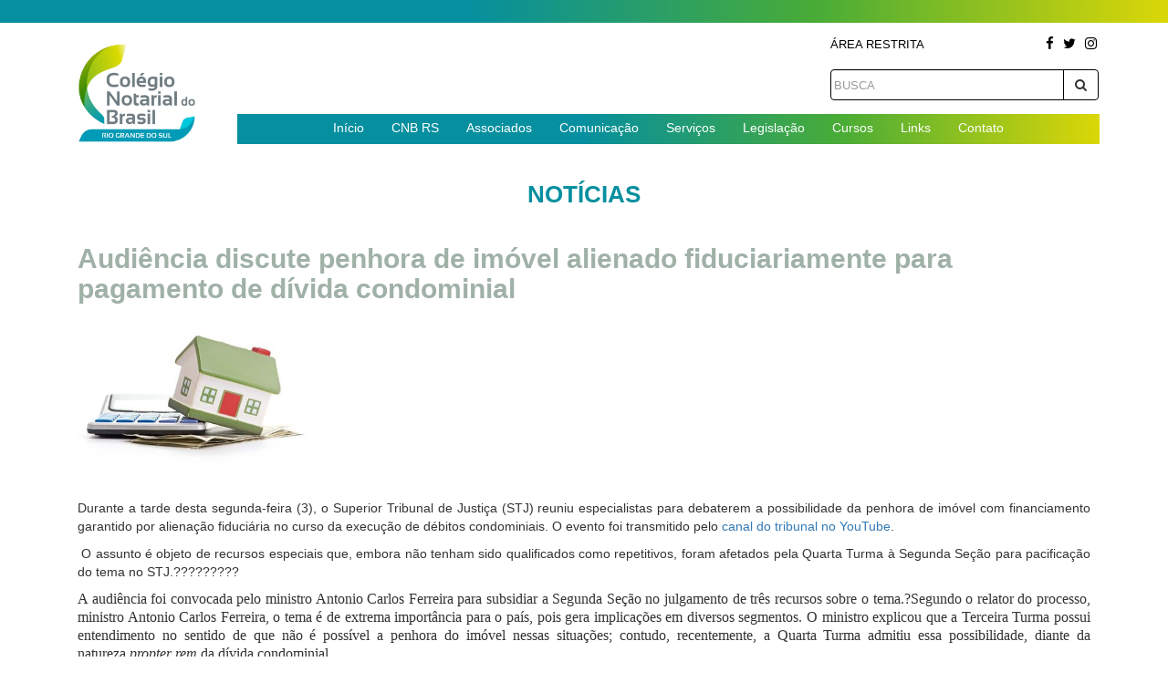

--- FILE ---
content_type: text/html; charset=utf-8
request_url: https://colegionotarialrs.org.br/Noticias/VisualizarNoticia/13449
body_size: 36523
content:
<!DOCTYPE html>
<html>
<head>
    <meta charset="utf-8" />
    <meta name="viewport" content="width=device-width, initial-scale=1.0">
    <title>Not&#237;cias - Central Notarial</title>
    <link rel="stylesheet" href="https://maxcdn.bootstrapcdn.com/font-awesome/4.5.0/css/font-awesome.min.css">
    <link href="/Content/css/home.css" rel="stylesheet"/>

    <link href="/Content/bootstrap.css" rel="stylesheet"/>
<link href="/Content/font-awesome.css" rel="stylesheet"/>
<link href="/Content/css/suport.css" rel="stylesheet"/>
<link href="/Content/css/layout.css" rel="stylesheet"/>

    <link href="/Content/css/header.css" rel="stylesheet"/>

    <script src="/Scripts/modernizr-2.8.3.js"></script>

    <script src="/Scripts/jquery-3.1.1.js"></script>

    <script src="/Scripts/common.js"></script>

    <script src="/Scripts/bootstrap.js"></script>
<script src="/Scripts/respond.js"></script>

    
    <link href="/Content/css/spinner.css" rel="stylesheet" />
    <!-- Global site tag (gtag.js) - Google Analytics -->
    <script async src="https://www.googletagmanager.com/gtag/js?id=UA-111264234-1"></script>
    <script>
        window.dataLayer = window.dataLayer || [];
        function gtag() { dataLayer.push(arguments); }
        gtag('js', new Date());

        gtag('config', 'UA-111264234-1');
    </script>
</head>
<body >
    <div class="loading" style="display: none;">Loading&#8230;</div>

    <header>
        <div class="div-green grad"></div>


        <div class="container header-main">
            <div class="row">
                <div class="col-md-2 logo">
                    <a href="/">
                        <img src="/Content/img/Logo_CNB_RS.jpeg" class="img-responsive hidden-md" alt="logo central notarial" />
                        
                        
                    </a>
                </div>

                <div class="col-md-10">
                    <div class="row">
                        <div class="col-md-offset-8 col-md-4">
                            <div class="redes-sociais">

                                    <a class="pull-left login" href="/Conta">Área Restrita</a>

                                

                                <a href="https://www.facebook.com/cnb.dorgs/?ref=bookmarks" target="_blank" class="btn btn-xs btn-default"><i class="fa fa-facebook"></i></a>
                                <a href="https://twitter.com/CNB_RS" target="_blank" class="btn btn-xs btn-default"><i class="fa fa-twitter"></i></a>
                                <a href="https://www.instagram.com/colegionotarialRS/?hl=pt-br" target="_blank" class="btn btn-xs btn-default"><i class="fa fa-instagram"></i></a>
                            </div>
                        </div>
                    </div>

                    <div class="row">
                        <div class="col-md-offset-8 col-md-4">
<form action="/Busca" method="post"><input name="__RequestVerificationToken" type="hidden" value="kEJs9jwMPWi3_Lf4nEaULRNrtbvMzz34g3ZKx1UANJ8S4yPIcxXpvhmdlesDq1M0ZhDhbrKDRQuxnvJCgAlfyp56fLw_uHxurqNvI-qjCv01" />                                <div class="busca">
                                    <div class="input-group">
                                        <input type="text" id="palavraChave" name="palavraChave" class="form-control" placeholder="BUSCA" />
                                        <span class="input-group-btn">
                                            <button type="submit" class="btn btn-default">
                                                <i class="fa fa-search"></i>
                                            </button>
                                        </span>
                                    </div>
                                </div>
</form>                        </div>
                    </div>

                    <div class="row">
                        <div class="col-md-12">

                            <div class="navbar grad">
                                <div class="navbar-header">
                                    <button type="button" class="navbar-toggle" data-toggle="collapse" data-target=".navbar-collapse">
                                        <span class="icon-bar"></span>
                                        <span class="icon-bar"></span>
                                        <span class="icon-bar"></span>
                                    </button>
                                </div>
                                <div class="navbar-collapse collapse">
                                    <ul class="nav navbar-nav">
                                        <li><a href="/">Início</a></li>
                                        
                                        <li class="dropdown">
                                            <a href="#" class="dropdown-toggle" data-toggle="dropdown">CNB RS</a>
                                            <ul class="dropdown-menu">
                                                <li><a href="/CNBRS/CodigoEtica">Código de Ética</a></li>
                                                <li><a href="/CNBRS/Diretoria">Diretoria</a></li>
                                                <li><a href="/CNBRS/Estatuto">Estatuto</a></li>
                                                <li><a href="/CNBRS/GaleriaExPresidentes">Galeria Ex-Presidentes</a></li>
                                                <li><a href="/CNBRS/QuemSomos">Quem Somos</a></li>
                                                <li><a href="/CNBRS/Sede">Sede</a></li>
                                            </ul>
                                        </li>
                                        
                                        <li class="dropdown">
                                            <a href="#" class="dropdown-toggle" data-toggle="dropdown" role="button" aria-haspopup="true" aria-expanded="false">Associados</a>
                                            <ul class="dropdown-menu">
                                                <li><a href="/Conta">Área Restrita</a></li>
                                                <li><a href="/Associados/AssessoriaJuridica">Assessoria Jurídica</a></li>
                                                <li><a href="/Associados/FichaInscricao">Associe-se</a></li>
                                                <li><a href="/Associados/Beneficios">Benefícios</a></li>
                                                <li><a href="/Conta">Mapa de Testamento</a></li>
                                                <li><a href="/Associados/PautaReuniao">Pauta de Reunião</a></li>
                                                <li><a href="/Associados/TabelionatosAssociados">Tabelionatos Associados</a></li>
                                            </ul>
                                        </li>
                                        <li class="dropdown">
                                            <a href="#" class="dropdown-toggle" data-toggle="dropdown" role="button" aria-haspopup="true" aria-expanded="false">Comunicação</a>
                                            <ul class="dropdown-menu">
                                                <li><a href="/BoletimEletronico">Boletins Eletrônicos</a></li>
                                                <li><a href="/Cartilhas">Cartilhas</a></li>
                                                <li><a href="/GaleriaDeFotos">Galeria de Fotos</a></li>
                                                <li><a href="/Noticias">Notícias</a></li>
                                                <li><a href="/Revistas">Revistas</a></li>
                                                <li><a href="/Comunicacao/SalaImprensa">Sala de Imprensa</a></li>
                                                <li><a href="/Videos">Vídeos</a></li>
                                            </ul>
                                        </li>
                                        <li class="dropdown">
                                            <a href="#" class="dropdown-toggle" data-toggle="dropdown" role="button" aria-haspopup="true" aria-expanded="false">Serviços</a>
                                            <ul class="dropdown-menu">
                                                <li><a href="/Servicos/CentralTestamentos">Central de Testamentos</a></li>
                                                <li><a href="/Servicos/Requerimento">Requerimentos</a></li>
                                                <li><a href="/Servicos/TabelaEmolumentos">Tabela de Emolumentos</a></li>
                                                <li><a href="/Servicos/TabelionatosRS">Tabelionatos do RS</a></li>
                                                <li><a href="#" onclick="window.open('http://tabelionatogaucho.com.br/'); return false;">Tabelionato Gaúcho</a></li>
                                            </ul>
                                        </li>
                                        <li class="dropdown">
                                            <a href="#" class="dropdown-toggle" data-toggle="dropdown" role="button" aria-haspopup="true" aria-expanded="false">Legislação</a>
                                            <ul class="dropdown-menu">
                                                <li><a href="/AtosNotariais">Atos Notariais</a></li>
                                                <li><a href="/Legislacao/Convenios">Convênios</a></li>
                                                <li><a href="/Legislacao/Estadual">Estadual</a></li>
                                                <li><a href="/Legislacao/Federal">Federal</a></li>
                                            </ul>
                                        </li>
                                        <li class="dropdown">
                                            <a href="#" class="dropdown-toggle" data-toggle="dropdown" role="button" aria-haspopup="true" aria-expanded="false">Cursos</a>
                                            <ul class="dropdown-menu">
                                                <li><a href="/Cursos/AgendaCursos">Agenda de Cursos</a></li>
                                                <li><a href="/Cursos/CursosAbertos">Cursos Abertos</a></li>
                                                <li><a href="/Cursos/EventosRealizados">Eventos Realizados</a></li>
                                            </ul>
                                        </li>
                                        <li class="dropdown">
                                            <a href="#" class="dropdown-toggle" data-toggle="dropdown" role="button" aria-haspopup="true" aria-expanded="false">Links</a>
                                            <ul class="dropdown-menu">
                                                <li><a href="/SitesUteis/Externos">Externos</a></li>
                                                <li><a href="/SitesUteis/Notariais">Notariais</a></li>
                                                <li><a href="/SitesUteis/Registrais">Registrais</a></li>
                                            </ul>
                                        </li>
                                        <li><a href="/Contato">Contato</a></li>
                                    </ul>
                                </div>
                            </div>
                        </div>
                    </div>
                </div>
            </div>
        </div>
    </header>
    <div class="body-content">
        


<div class="noticia-aberta">
    <div class="container">
        <div class="col-md-12">
            <div class="text-center"><div class="titulo-home">
    
    <h2 class="titulo-principal">Not&#237;cias</h2>
</div>
</div>

            <h2 class="titulo">Audi&#234;ncia discute penhora de im&#243;vel alienado fiduciariamente para pagamento de d&#237;vida condominial</h2>
            <div class="div-img">
                <div class="row">
                        <div class="col-md-3 mb5">
                            <img class="img-responsive center-block" src="/Content/Noticias/3d4e8836-9c30-4419-9f2c-f2e9fab946ea/cobrancadetaxasdecondominio1478175886.jpg" alt="Imagem Notícia" />
                        </div>
                </div>
            </div>
            <div class="div-texto">
                <p style="text-align:justify;background:white">Durante a tarde desta
segunda-feira (3), o Superior Tribunal de Justiça (STJ) reuniu especialistas
para debaterem a possibilidade da penhora de imóvel com financiamento garantido
por&nbsp;<span class="termo-glossario">alienação fiduciária</span>&nbsp;no
curso da execução de débitos condominiais. O evento foi transmitido pelo&nbsp;<a href="https://www.youtube.com/watch?v=LtLVqeD0qQA&amp;t=2s">canal
do tribunal no YouTube</a>.<o:p></o:p></p>

<p style="text-align:justify;background:white">&nbsp;O assunto é objeto
de&nbsp;<span class="termo-glossario">recursos especiais</span>&nbsp;que,
embora não tenham sido qualificados como&nbsp;<span class="termo-glossario">repetitivos</span>,
foram afetados pela Quarta Turma à Segunda Seção para pacificação do tema no
STJ.?????????<o:p></o:p></p>

<p class="MsoNormal" style="background:white"><span style="font-size:12.0pt;
line-height:107%;font-family:&quot;Times New Roman&quot;,&quot;serif&quot;">A audiência foi
convocada pelo ministro Antonio Carlos Ferreira para subsidiar a Segunda Seção
no julgamento de três recursos sobre o tema.?Segundo o relator do processo,
ministro Antonio Carlos Ferreira, o tema é de extrema importância para o país,
pois gera implicações em diversos segmentos. O ministro explicou que a Terceira
Turma possui entendimento no sentido de que não é possível a penhora do imóvel
nessas situações; contudo, recentemente, a Quarta Turma admitiu essa
possibilidade, diante da natureza&nbsp;<span class="termo-glossario"><i>propter
rem</i></span>&nbsp;da dívida condominial.<o:p></o:p></span></p>

<p style="text-align:justify;background:white">"Diante dessa controvérsia,
a Quarta Turma afetou à Segunda Seção três&nbsp;<span class="termo-intermed">recursos
especiais</span>&nbsp;para resolver essa divergência, com vistas a
manter a sustentabilidade dos condomínios e ao mesmo tempo não agravar o custo
do crédito imobiliário", disse.<o:p></o:p></p>

<p style="text-align:justify;background:white">O ministro Marco Aurélio
Bellizze também acompanhou a audiência presencialmente.<o:p></o:p></p>

<h2 style="background:white"><b><span style="font-size:14.0pt;line-height:107%;
font-family:&quot;Times New Roman&quot;,&quot;serif&quot;;color:windowtext">Equilíbrio entre o
crédito fiduciário e o crédito do condomínio<o:p></o:p></span></b></h2>

<p style="text-align:justify;background:white">O primeiro painel da audiência
teve a exposição do professor Rubens Carmo Elias Filho, representante da
Associação das Administradoras de Bens Imóveis e Condomínios de São Paulo
(AABIC-SP), da Associação Brasileira das Administradoras de Imóveis (Abadi) e
da Associação Brasileira de Empresas do Mercado Imobiliário (ABMI).<o:p></o:p></p>

<p style="text-align:justify;background:white">Para ele, é preciso encontrar
uma regra que traga equilíbrio entre o crédito fiduciário e a despesa
condominial. "O crédito fiduciário alimenta o sistema habitacional,
enquanto o crédito condominial contribui para que o imóvel, que é a garantia do
crédito fiduciário, preserve seu valor e sua funcionalidade", disse.
Segundo informou, as execuções das cotas condominiais têm sido muito
prejudicadas na medida em que a penhora dos direitos do devedor fiduciante não
é efetiva, e as execuções ficam anos paradas, sem liquidez.<o:p></o:p></p>

<p style="text-align:justify;background:white">Na sua avaliação, a penhora do
imóvel para pagamento das dívidas condominiais deve ser possibilitada em
situações determinadas, de forma a preservar tanto o crédito da alienação
quanto o crédito condominial. "Essa construção de que o credor fiduciário
só responde pelas despesas após a&nbsp;<span class="termo-glossario">imissão
na posse</span>&nbsp;não é uma regra aplicada ao condomínio, mas para o
acertamento de contas do credor com o devedor", ponderou.<o:p></o:p></p>

<p style="text-align:justify;background:white">O representante da Federação
Brasileira de Bancos (Febraban), Anselmo Moreira Gonzalez, observou que há 20
anos o STJ entende que as dívidas de condomínio não podem levar à penhora do
imóvel. Ele informou que, nos últimos 16 anos, houve um crescimento relevante
do crédito imobiliário no Brasil, chegando ao patamar de R$ 1 trilhão de saldo
em fevereiro de 2024. Para ele, a mudança nesse entendimento pode comprometer
tal crescimento.<o:p></o:p></p>

<p style="text-align:justify;background:white">"O entendimento atual do
STJ dá segurança ao agente de crédito. Hoje, quando um banco concede um crédito
imobiliário, ele tem a tranquilidade de que o&nbsp;<a href="https://www.planalto.gov.br/ccivil_03/leis/l9514.htm#art27%C2%A78">artigo
27, parágrafo 8, da Lei da Alienação Fiduciária</a>&nbsp;e o&nbsp;<a href="https://www.planalto.gov.br/ccivil_03/leis/2002/l10406.htm#art1368b">artigo
1.368-B do Código Civil</a>&nbsp;são expressos em dizer que é o
patrimônio do devedor fiduciante que responde pelas dívidas do
condomínio", argumentou. Na sua avaliação, não há nenhuma alteração no
contexto socioeconômico do Brasil que justifique a alteração dessa
jurisprudência.<o:p></o:p></p>

<h2 style="background:white"><b><span style="font-size:14.0pt;line-height:107%;
font-family:&quot;Times New Roman&quot;,&quot;serif&quot;;color:windowtext">Flexibilização da
penhora pode aumentar&nbsp;custos do financiamento<o:p></o:p></span></b></h2>

<p style="text-align:justify;background:white">O advogado Augusto de Paiva
Siqueira, representante da Associação Nacional da Advocacia Condominial
(Anacon), defendeu a admissão da penhora para o pagamento das dívidas
condominiais. Ainda que as leis estabeleçam a responsabilidade do devedor
fiduciante de arcar com a despesa condominial após a posse – ponderou –, isso
não pode significar, dentro da interpretação sistemática das leis, a
impossibilidade de o credor fiduciário arcar com esse inadimplemento.<o:p></o:p></p>

<p style="text-align:justify;background:white">"A natureza&nbsp;<span class="termo-intermed"><i>propter rem</i></span>&nbsp;do
imóvel decorre de uma situação jurídica de direito real, não decorre de um
ajuste volitivo, e não se extingue por vontade das partes. A jurisprudência
sempre prestigiou a garantia do condomínio, que deve ser maior na execução do
crédito condominial", afirmou.<o:p></o:p></p>

<p style="text-align:justify;background:white">Alaim Giovani Fortes Stefanello
falou pela Caixa Econômica Federal (CEF), recorrente em um dos processos
representativos da controvérsia.&nbsp; Segundo afirmou, a CEF responde por cerca
de 70% do crédito imobiliário no Brasil, sendo quase 50% destinados a pessoas
com renda de quase R$ 4 mil. Na sua opinião, são as pessoas de baixa renda que
vão sofrer os efeitos dessa mudança, uma vez que a flexibilização dessa regra
pode levar ao aumento do valor do financiamento.<o:p></o:p></p>

<p style="text-align:justify;background:white">Para ele, a solução é adotar a
regra prevista no&nbsp;<a href="https://www.planalto.gov.br/ccivil_03/leis/l9514.htm#art22%C2%A76">artigo
22, parágrafo 6º, da Lei 9.514/1997</a>, segundo a qual o condômino que
não honrar com as suas obrigações terá o financiamento encerrado
antecipadamente. Com isso, observou, o imóvel é levado a leilão, quitam-se as
dívidas do condomínio, e o bem volta a atender ao seu fim social, com outra
pessoa podendo usufruir dele.<o:p></o:p></p>

<p style="text-align:justify;background:white">"A CEF pede a manutenção da
jurisprudência consolidada do STJ, no sentido da impossibilidade da penhora do
imóvel, mas com a possibilidade da penhora dos direitos do contrato, sem que se
relativize o instituto jurídico da&nbsp;<span class="termo-intermed">alienação
fiduciária</span>, prevista em lei, e sem que se penalize com o aumento
do custo do crédito e a diminuição da oferta de imóvel, especialmente, a
população de baixa renda", concluiu.<o:p></o:p></p>

<h2 style="background:white"><b><span style="font-size:14.0pt;line-height:107%;
font-family:&quot;Times New Roman&quot;,&quot;serif&quot;;color:windowtext">Fruição do bem e
responsabilidade por suas obrigações<o:p></o:p></span></b></h2>

<p style="text-align:justify;background:white">Abrindo o terceiro painel, o
advogado Thiago Dueire Lins Miranda falou em nome do Sindicato das Empresas de
Compra, Venda, Locação e Administração de Imóveis e dos Edifícios em
Condomínios Residenciais e Comerciais do Estado de Pernambuco (Secovi-PE).<o:p></o:p></p>

<p style="text-align:justify;background:white">Ele defendeu a possibilidade de
o imóvel alienado ser levado à hasta pública em virtude dos débitos
condominiais. "É necessário, no entanto, que o credor fiduciário integre
previamente o polo passivo da demanda ou, ao menos, que seja citado como
interessado (artigo 238 do Código de Processo Civil) e devidamente intimado dos
atos constritivos que recaiam sobre o imóvel, a fim de que possa adotar as
providências, conforme seu interesse", ressaltou o advogado.<o:p></o:p></p>

<p style="text-align:justify;background:white">Na sequência, o advogado Melhim
Namem Chalhub manifestou o posicionamento da Associação Brasileira das
Entidades de Crédito Imobiliário e Poupança (Abecip). Assim como seu
antecessor, ele defendeu a preservação da jurisprudência do STJ no sentido de
que o devedor fiduciante deve responder pelas obrigações condominiais.<o:p></o:p></p>

<p style="text-align:justify;background:white">Segundo o advogado, o indivíduo
que tem o direito real de fruição sobre o bem também deve arcar com suas
obrigações. "O direito real de fruição do devedor fiduciante está definido
claramente no Código Civil, no artigo 1.368-B, que atribui ao comprador/devedor
fiduciante o direito real de aquisição daquele imóvel", detalhou.<o:p></o:p></p>

<h2 style="margin:0cm;margin-bottom:.0001pt;background:white"><span class="termo-intermed"><b><span style="font-size:14.0pt;line-height:107%;
font-family:&quot;Times New Roman&quot;,&quot;serif&quot;;color:windowtext">Alienação fiduciária</span></b></span><b><span style="font-size:14.0pt;line-height:107%;font-family:&quot;Times New Roman&quot;,&quot;serif&quot;;
color:windowtext">&nbsp;trouxe avanço no combate ao&nbsp;déficit habitacional</span></b><b><span style="font-size:14.0pt;line-height:107%"><o:p></o:p></span></b></h2>

<p style="text-align:justify;background:white">No quarto painel, o advogado
Marcus Vinicius Kikunaga, em nome da Academia Nacional de Direito Notarial e
Registral (AD Notare), defendeu a penhora do imóvel alienado fiduciariamente.
Em seu discurso, Kikunaga destacou que o objetivo da contribuição condominial é
alimentar, ou seja, manter a subsistência do organismo condominial.<o:p></o:p></p>

<p style="text-align:justify;background:white">O advogado ainda apontou que,
quando há&nbsp;<span class="termo-intermed">alienação fiduciária</span>,
existe, na verdade, uma solidariedade de obrigações entre o devedor fiduciante
e credor fiduciário, por conta da natureza&nbsp;<span class="termo-intermed"><i>propter
rem</i></span>&nbsp;da obrigação. "Na&nbsp;<span class="termo-intermed">alienação fiduciária</span>, nós
temos dois titulares de direitos reais sobre a coisa: um titular de direito
real sobre coisa própria, que é o credor fiduciário, e um titular de direito
real sobre coisa alheia de aquisição, que é o devedor fiduciante."<o:p></o:p></p>

<p style="text-align:justify;background:white">Em seguida, a advogada Regina
Céli Silveira Martins se&nbsp;<span class="ignorar-glossario">pronunciou</span>&nbsp;pela
Associação Brasileira de Incorporadoras Imobiliárias (Abrainc). A advogada
defendeu a penhora do imóvel alienado fiduciariamente.<o:p></o:p></p>

<p style="text-align:justify;background:white">Ela destacou que a&nbsp;<span class="termo-intermed">alienação fiduciária</span>&nbsp;é
uma forma de garantia imobiliária, que trouxe um grande avanço na solução do
déficit habitacional desde a sua criação, tornando o sonho da casa própria uma
realidade para a população brasileira. "O direito garantido
fiduciariamente permite que diversos tipos de negócios, desde o pequeno
empreendimento familiar até as grandes indústrias, possam obter financiamentos,
fazendo a economia se movimentar muito mais", declarou.<o:p></o:p></p>

<p style="text-align:justify;background:white">A advogada ainda destacou que a
penhora do imóvel, garantia da&nbsp;<span class="termo-intermed">alienação
fiduciária</span>, só pode ocorrer com a anuência do credor. "É
justo um credor fiduciário perder a sua garantia, em razão de um condomínio não
diligente? É justo o credor fiduciário responder pelo pagamento de débito de
condomínio de um imóvel que ele não pode usar, gozar e dispor?"<o:p></o:p></p>

<h2 style="background:white"><b><span style="font-size:14.0pt;line-height:107%;
font-family:&quot;Times New Roman&quot;,&quot;serif&quot;;color:windowtext">Inadimplência não deve
deteriorar o patrimônio do credor e do devedor<o:p></o:p></span></b></h2>

<p style="text-align:justify;background:white">No quinto e último painel, o
advogado Roberto Garcia Merçon representou o Sindicato Patronal de Condomínios
Residenciais, Comerciais e Mistos, e de Empresas Administradoras de Condomínios
no Estado do Espírito Santo, exceto região sul (SIPCES). Ao defender a penhora
do imóvel na fase executória, o advogado indicou que os condomínios que mais trazem
as execuções de cobrança são os condomínios do Minha Casa, Minha Vida.<o:p></o:p></p>

<p style="text-align:justify;background:white">"Uma vez sabido dentro
dessas comunidades que o imóvel alienado fiduciariamente não vai ser mais
passível de penhora, a inadimplência vai crescer muito. E tendo em vista que a
taxa condominial existe para a manutenção da própria edificação, com o aumento
da inadimplência, o próprio credor vai perder, pois a unidade que possui no
edifício vai ficar deteriorada. O lado social não pode ser esquecido, nós não
podemos deixar que a inadimplência deteriore tanto o patrimônio do credor
fiduciário como o do devedor fiduciante", afirmou.<o:p></o:p></p>

<p style="text-align:justify;background:white">Já o advogado José Carlos
Baptista Puoli expôs o posicionamento do Sindicato das Empresas de Compra,
Venda, Locação e Administração de Imóveis Residenciais e Comerciais do Estado
de São Paulo (Secovi-SP), segundo o qual a penhora, caso cabível, deve se dar
única e exclusivamente em cima dos direitos creditícios decorrentes da&nbsp;<span class="termo-intermed">alienação fiduciária</span>. Puoli
argumentou que a dívida e a responsabilidade têm um só destinatário: aquele que
usufruiu dos serviços e das utilidades possibilitadas pela vida em condomínio é
quem é o efetivo devedor.<o:p></o:p></p>

<p style="text-align:justify;background:white">"O credor fiduciário estará
isento de responsabilidade na medida em que a propriedade é resolúvel, é apenas
uma relação de garantia. Todos nós que vivemos em médios e grandes centros
urbanos sabemos da relevância da vida em condomínio e do rateio de despesas.
Mas se assim é, que a gente faça sentir as dores aquele que é o efetivo
causador dessa celeuma. Essa penhora que atinge o patrimônio de quem não é
detentor da responsabilidade trará problemas creditórios importantes, como uma
diminuição do volume de relações creditícias", concluiu.<o:p></o:p></p>

<p class="MsoNormal" style="margin-bottom:0cm;margin-bottom:.0001pt"><span style="font-size:12.0pt;line-height:107%;font-family:&quot;Times New Roman&quot;,&quot;serif&quot;">Fonte:
</span><a href="https://www.stj.jus.br/sites/portalp/Paginas/Comunicacao/Noticias/2024/03062024-Audiencia-discute-penhora-de-imovel-alienado-fiduciariamente-para-pagamento-de-divida-condominial.aspx"><span style="font-size:12.0pt;line-height:107%;font-family:&quot;Times New Roman&quot;,&quot;serif&quot;">Notícias
STJ</span></a><span class="MsoHyperlink"><span style="font-size:12.0pt;
line-height:107%;font-family:&quot;Times New Roman&quot;,&quot;serif&quot;"><o:p></o:p></span></span></p>
            </div>
            <div class="div-tags">

            </div>
        </div>
        <div id="div-comentario" class="div-comentario col-md-12">
            

<form action="/Noticias/Comentar" data-ajax="true" data-ajax-begin="Page.ShowLoader()" data-ajax-method="Post" data-ajax-mode="replace" data-ajax-update="#div-comentario" id="form0" method="post"><input name="__RequestVerificationToken" type="hidden" value="hW_oHI6lXLTcJr-N1r5quG3rGYD9YoH3sF-KLQ88hSKHX86TFwvo1yoTtEEmnBSr7mLKOQsIhi94eaAH3qUUrqgL8RQoYFKz3MPrWjOfqb01" /><input data-val="true" data-val-number="The field NoticiaId must be a number." data-val-required="The NoticiaId field is required." id="NoticiaId" name="NoticiaId" type="hidden" value="13449" />    <div class="nav-green">
        <span>Deixe seu comentário</span>
    </div>
    <div class="form row">
        <div class="col-md-4 mb15">
            <label for="Nome">Nome*</label>
            <input class="form-control" data-val="true" data-val-required="Por favor, informe o seu nome." id="Nome" name="Nome" type="text" value="" />
            <span class="field-validation-valid text-danger" data-valmsg-for="Nome" data-valmsg-replace="true"></span>
        </div>
        <div class="col-md-4 mb15">
            <label for="Email">E-mail*</label>
            <input class="form-control" data-val="true" data-val-email="Atenção! Informe um endereço de e-mail válido." data-val-required="Por favor, informe o seu endereço de e-mail." id="Email" name="Email" type="text" value="" />
            <span class="field-validation-valid text-danger" data-valmsg-for="Email" data-valmsg-replace="true"></span>
        </div>
        <div class="col-md-4 mb15">
            <label for="Profissao">Profiss&#227;o</label>
            <input class="form-control" id="Profissao" name="Profissao" type="text" value="" />
            <span class="field-validation-valid text-danger" data-valmsg-for="Profissao" data-valmsg-replace="true"></span>
        </div>
        <div class="col-md-4 mb15">
            <label for="Cidade">Cidade*</label>
            <input class="form-control" data-val="true" data-val-required="Por favor, informe a sua cidade." id="Cidade" name="Cidade" type="text" value="" />
            <span class="field-validation-valid text-danger" data-valmsg-for="Cidade" data-valmsg-replace="true"></span>
        </div>
        <div class="col-md-4 mb15">
            <label for="Estado">Estado</label>
            <input class="form-control" id="Estado" name="Estado" type="text" value="" />
            <span class="field-validation-valid text-danger" data-valmsg-for="Estado" data-valmsg-replace="true"></span>
        </div>
        <div class="col-md-4 mb15">
            <label class="block" for="Posicao">Voc&#234; &#233;</label>
            <label class="radio-inline">
                <input data-val="true" data-val-required="Informe sua posição." id="Posicao" name="Posicao" type="radio" value="FAVOR" /> a favor
            </label>
            <label class="radio-inline">
                <input id="Posicao" name="Posicao" type="radio" value="CONTRA" />  contra
            </label>
            <label class="radio-inline">
                <input id="Posicao" name="Posicao" type="radio" value="NEUTRO" /> neutro
            </label>
            <span class="field-validation-valid text-danger" data-valmsg-for="Posicao" data-valmsg-replace="true"></span>
        </div>
        <div class="col-md-12 mb15">
            <label for="Comentario">Coment&#225;rio*</label>
            <textarea class="form-control" cols="20" data-val="true" data-val-required="Por favor, deixe seu comentário." id="Comentario" name="Comentario" rows="6">
</textarea>
            <span class="field-validation-valid text-danger" data-valmsg-for="Comentario" data-valmsg-replace="true"></span>
        </div>
        <div class="col-md-12 mb15">
            <label>Digite o código de segurança*</label>
            <div class="row">
               <div class="col-md-6">
                   <div class="row">
                       <div id="div-captcha" class="col-md-2 col-xs-4">
                       </div>
                       <div class="col-md-4 col-xs-8 mb15">
                           <div class="g-recaptcha" data-sitekey="6LdBhiQUAAAAAINmJ705tL6q-ZbjMzI1z_A5P3zt"></div>

<script type="text/javascript">
    $(document).ready(function () {
        $("form").submit(function () {
            if ($(this).valid()) {
                $("form :submit").prop("disabled", false);
            }
        });
    });
    $("form").submit(function (e) {
        if ($(this).has(".g-recaptcha").length > 0) {
            return ValidarCaptcha(this);
        }
    });

    var ValidarCaptcha = function (form) {
        var response = grecaptcha.getResponse();

        if (response.length == 0) {
            $("#Recaptcha-error").show();
            $("#Recaptcha-error").html("Captcha inválido, tente novamente ou troque de navegador.");
            return false;
        }

        if (response.length > 0) {
            $("#Recaptcha-error").hide();
            return true;
        }
    }
      var onloadCallback = function () {
        grecaptcha.render('div-captcha', {
            'sitekey': '6LdBhiQUAAAAAL1I7u-D5jZq4rL5_9SPFY8e5pJt'
           });
       };
</script>

<script src='https://www.google.com/recaptcha/api.js?onload=onloadCallback&render=explicit' async defer></script>
                       </div>
                   </div>
                   <span class="text-danger field-validation-error" data-valmsg-for="Recaptcha" data-valmsg-replace="true">
                       <span id="Recaptcha-error" class="" style="display:none"></span>
                   </span>
               </div>
                <div class="col-md-2">
                    <button class="btn btn-ligth-blue btn-sm" type="submit">Enviar</button>
                </div>
            </div>
        </div>

        
    </div>
</form>
        </div>
        <div id="div-comentarios" class="div-comentarios col-md-12">
            


        </div>
    </div>
</div>


        <div id="defaultModal"></div>
<div id="msgModal"></div>

<script>
    $(function () {

    });
</script>

        
    </div>
    <footer>
    <div class="container">
        <div class="row">
            <div class="col-md-12">
                <span>Colégio Notarial RS</span>
                <span>Tel (51) 3028-3789</span>
                <span>Fax (51) 3028-3792</span>
                <span>E-mail: secretaria@colnotrs.org.br</span>
            </div>
            <div class="col-md-12">
                <span>Av. Borges de Medeiros, 2105, 1308, Praia de Belas</span>
                <span>CEP: 90110-150</span>
                <span>Porto Alegre</span>
                <span>Brasil</span>
            </div>
        </div>
    </div>
</footer>
    
    <script src="/Scripts/jquery.validate.js"></script>
<script src="/Scripts/jquery.validate.pt-BR.js"></script>
<script src="/Scripts/jquery.validate.unobtrusive.js"></script>
<script src="/Scripts/jquery.unobtrusive-ajax.js"></script>

    <script type="text/javascript">
        var Page = {
            ShowLoader: function () {
                $('#div-comentario').html(Page.Loader);
            },
            Loader: "<i class='fa fa-spinner fa-pulse fa-3x fa-fw' aria-hidden='true' style='font-size: 50px; margin-left: 50%'></i>",
        }
    </script>

</body>
</html>


--- FILE ---
content_type: text/html; charset=utf-8
request_url: https://www.google.com/recaptcha/api2/anchor?ar=1&k=6LdBhiQUAAAAAL1I7u-D5jZq4rL5_9SPFY8e5pJt&co=aHR0cHM6Ly9jb2xlZ2lvbm90YXJpYWxycy5vcmcuYnI6NDQz&hl=en&v=N67nZn4AqZkNcbeMu4prBgzg&size=normal&anchor-ms=20000&execute-ms=30000&cb=o51mlnb9itiz
body_size: 49345
content:
<!DOCTYPE HTML><html dir="ltr" lang="en"><head><meta http-equiv="Content-Type" content="text/html; charset=UTF-8">
<meta http-equiv="X-UA-Compatible" content="IE=edge">
<title>reCAPTCHA</title>
<style type="text/css">
/* cyrillic-ext */
@font-face {
  font-family: 'Roboto';
  font-style: normal;
  font-weight: 400;
  font-stretch: 100%;
  src: url(//fonts.gstatic.com/s/roboto/v48/KFO7CnqEu92Fr1ME7kSn66aGLdTylUAMa3GUBHMdazTgWw.woff2) format('woff2');
  unicode-range: U+0460-052F, U+1C80-1C8A, U+20B4, U+2DE0-2DFF, U+A640-A69F, U+FE2E-FE2F;
}
/* cyrillic */
@font-face {
  font-family: 'Roboto';
  font-style: normal;
  font-weight: 400;
  font-stretch: 100%;
  src: url(//fonts.gstatic.com/s/roboto/v48/KFO7CnqEu92Fr1ME7kSn66aGLdTylUAMa3iUBHMdazTgWw.woff2) format('woff2');
  unicode-range: U+0301, U+0400-045F, U+0490-0491, U+04B0-04B1, U+2116;
}
/* greek-ext */
@font-face {
  font-family: 'Roboto';
  font-style: normal;
  font-weight: 400;
  font-stretch: 100%;
  src: url(//fonts.gstatic.com/s/roboto/v48/KFO7CnqEu92Fr1ME7kSn66aGLdTylUAMa3CUBHMdazTgWw.woff2) format('woff2');
  unicode-range: U+1F00-1FFF;
}
/* greek */
@font-face {
  font-family: 'Roboto';
  font-style: normal;
  font-weight: 400;
  font-stretch: 100%;
  src: url(//fonts.gstatic.com/s/roboto/v48/KFO7CnqEu92Fr1ME7kSn66aGLdTylUAMa3-UBHMdazTgWw.woff2) format('woff2');
  unicode-range: U+0370-0377, U+037A-037F, U+0384-038A, U+038C, U+038E-03A1, U+03A3-03FF;
}
/* math */
@font-face {
  font-family: 'Roboto';
  font-style: normal;
  font-weight: 400;
  font-stretch: 100%;
  src: url(//fonts.gstatic.com/s/roboto/v48/KFO7CnqEu92Fr1ME7kSn66aGLdTylUAMawCUBHMdazTgWw.woff2) format('woff2');
  unicode-range: U+0302-0303, U+0305, U+0307-0308, U+0310, U+0312, U+0315, U+031A, U+0326-0327, U+032C, U+032F-0330, U+0332-0333, U+0338, U+033A, U+0346, U+034D, U+0391-03A1, U+03A3-03A9, U+03B1-03C9, U+03D1, U+03D5-03D6, U+03F0-03F1, U+03F4-03F5, U+2016-2017, U+2034-2038, U+203C, U+2040, U+2043, U+2047, U+2050, U+2057, U+205F, U+2070-2071, U+2074-208E, U+2090-209C, U+20D0-20DC, U+20E1, U+20E5-20EF, U+2100-2112, U+2114-2115, U+2117-2121, U+2123-214F, U+2190, U+2192, U+2194-21AE, U+21B0-21E5, U+21F1-21F2, U+21F4-2211, U+2213-2214, U+2216-22FF, U+2308-230B, U+2310, U+2319, U+231C-2321, U+2336-237A, U+237C, U+2395, U+239B-23B7, U+23D0, U+23DC-23E1, U+2474-2475, U+25AF, U+25B3, U+25B7, U+25BD, U+25C1, U+25CA, U+25CC, U+25FB, U+266D-266F, U+27C0-27FF, U+2900-2AFF, U+2B0E-2B11, U+2B30-2B4C, U+2BFE, U+3030, U+FF5B, U+FF5D, U+1D400-1D7FF, U+1EE00-1EEFF;
}
/* symbols */
@font-face {
  font-family: 'Roboto';
  font-style: normal;
  font-weight: 400;
  font-stretch: 100%;
  src: url(//fonts.gstatic.com/s/roboto/v48/KFO7CnqEu92Fr1ME7kSn66aGLdTylUAMaxKUBHMdazTgWw.woff2) format('woff2');
  unicode-range: U+0001-000C, U+000E-001F, U+007F-009F, U+20DD-20E0, U+20E2-20E4, U+2150-218F, U+2190, U+2192, U+2194-2199, U+21AF, U+21E6-21F0, U+21F3, U+2218-2219, U+2299, U+22C4-22C6, U+2300-243F, U+2440-244A, U+2460-24FF, U+25A0-27BF, U+2800-28FF, U+2921-2922, U+2981, U+29BF, U+29EB, U+2B00-2BFF, U+4DC0-4DFF, U+FFF9-FFFB, U+10140-1018E, U+10190-1019C, U+101A0, U+101D0-101FD, U+102E0-102FB, U+10E60-10E7E, U+1D2C0-1D2D3, U+1D2E0-1D37F, U+1F000-1F0FF, U+1F100-1F1AD, U+1F1E6-1F1FF, U+1F30D-1F30F, U+1F315, U+1F31C, U+1F31E, U+1F320-1F32C, U+1F336, U+1F378, U+1F37D, U+1F382, U+1F393-1F39F, U+1F3A7-1F3A8, U+1F3AC-1F3AF, U+1F3C2, U+1F3C4-1F3C6, U+1F3CA-1F3CE, U+1F3D4-1F3E0, U+1F3ED, U+1F3F1-1F3F3, U+1F3F5-1F3F7, U+1F408, U+1F415, U+1F41F, U+1F426, U+1F43F, U+1F441-1F442, U+1F444, U+1F446-1F449, U+1F44C-1F44E, U+1F453, U+1F46A, U+1F47D, U+1F4A3, U+1F4B0, U+1F4B3, U+1F4B9, U+1F4BB, U+1F4BF, U+1F4C8-1F4CB, U+1F4D6, U+1F4DA, U+1F4DF, U+1F4E3-1F4E6, U+1F4EA-1F4ED, U+1F4F7, U+1F4F9-1F4FB, U+1F4FD-1F4FE, U+1F503, U+1F507-1F50B, U+1F50D, U+1F512-1F513, U+1F53E-1F54A, U+1F54F-1F5FA, U+1F610, U+1F650-1F67F, U+1F687, U+1F68D, U+1F691, U+1F694, U+1F698, U+1F6AD, U+1F6B2, U+1F6B9-1F6BA, U+1F6BC, U+1F6C6-1F6CF, U+1F6D3-1F6D7, U+1F6E0-1F6EA, U+1F6F0-1F6F3, U+1F6F7-1F6FC, U+1F700-1F7FF, U+1F800-1F80B, U+1F810-1F847, U+1F850-1F859, U+1F860-1F887, U+1F890-1F8AD, U+1F8B0-1F8BB, U+1F8C0-1F8C1, U+1F900-1F90B, U+1F93B, U+1F946, U+1F984, U+1F996, U+1F9E9, U+1FA00-1FA6F, U+1FA70-1FA7C, U+1FA80-1FA89, U+1FA8F-1FAC6, U+1FACE-1FADC, U+1FADF-1FAE9, U+1FAF0-1FAF8, U+1FB00-1FBFF;
}
/* vietnamese */
@font-face {
  font-family: 'Roboto';
  font-style: normal;
  font-weight: 400;
  font-stretch: 100%;
  src: url(//fonts.gstatic.com/s/roboto/v48/KFO7CnqEu92Fr1ME7kSn66aGLdTylUAMa3OUBHMdazTgWw.woff2) format('woff2');
  unicode-range: U+0102-0103, U+0110-0111, U+0128-0129, U+0168-0169, U+01A0-01A1, U+01AF-01B0, U+0300-0301, U+0303-0304, U+0308-0309, U+0323, U+0329, U+1EA0-1EF9, U+20AB;
}
/* latin-ext */
@font-face {
  font-family: 'Roboto';
  font-style: normal;
  font-weight: 400;
  font-stretch: 100%;
  src: url(//fonts.gstatic.com/s/roboto/v48/KFO7CnqEu92Fr1ME7kSn66aGLdTylUAMa3KUBHMdazTgWw.woff2) format('woff2');
  unicode-range: U+0100-02BA, U+02BD-02C5, U+02C7-02CC, U+02CE-02D7, U+02DD-02FF, U+0304, U+0308, U+0329, U+1D00-1DBF, U+1E00-1E9F, U+1EF2-1EFF, U+2020, U+20A0-20AB, U+20AD-20C0, U+2113, U+2C60-2C7F, U+A720-A7FF;
}
/* latin */
@font-face {
  font-family: 'Roboto';
  font-style: normal;
  font-weight: 400;
  font-stretch: 100%;
  src: url(//fonts.gstatic.com/s/roboto/v48/KFO7CnqEu92Fr1ME7kSn66aGLdTylUAMa3yUBHMdazQ.woff2) format('woff2');
  unicode-range: U+0000-00FF, U+0131, U+0152-0153, U+02BB-02BC, U+02C6, U+02DA, U+02DC, U+0304, U+0308, U+0329, U+2000-206F, U+20AC, U+2122, U+2191, U+2193, U+2212, U+2215, U+FEFF, U+FFFD;
}
/* cyrillic-ext */
@font-face {
  font-family: 'Roboto';
  font-style: normal;
  font-weight: 500;
  font-stretch: 100%;
  src: url(//fonts.gstatic.com/s/roboto/v48/KFO7CnqEu92Fr1ME7kSn66aGLdTylUAMa3GUBHMdazTgWw.woff2) format('woff2');
  unicode-range: U+0460-052F, U+1C80-1C8A, U+20B4, U+2DE0-2DFF, U+A640-A69F, U+FE2E-FE2F;
}
/* cyrillic */
@font-face {
  font-family: 'Roboto';
  font-style: normal;
  font-weight: 500;
  font-stretch: 100%;
  src: url(//fonts.gstatic.com/s/roboto/v48/KFO7CnqEu92Fr1ME7kSn66aGLdTylUAMa3iUBHMdazTgWw.woff2) format('woff2');
  unicode-range: U+0301, U+0400-045F, U+0490-0491, U+04B0-04B1, U+2116;
}
/* greek-ext */
@font-face {
  font-family: 'Roboto';
  font-style: normal;
  font-weight: 500;
  font-stretch: 100%;
  src: url(//fonts.gstatic.com/s/roboto/v48/KFO7CnqEu92Fr1ME7kSn66aGLdTylUAMa3CUBHMdazTgWw.woff2) format('woff2');
  unicode-range: U+1F00-1FFF;
}
/* greek */
@font-face {
  font-family: 'Roboto';
  font-style: normal;
  font-weight: 500;
  font-stretch: 100%;
  src: url(//fonts.gstatic.com/s/roboto/v48/KFO7CnqEu92Fr1ME7kSn66aGLdTylUAMa3-UBHMdazTgWw.woff2) format('woff2');
  unicode-range: U+0370-0377, U+037A-037F, U+0384-038A, U+038C, U+038E-03A1, U+03A3-03FF;
}
/* math */
@font-face {
  font-family: 'Roboto';
  font-style: normal;
  font-weight: 500;
  font-stretch: 100%;
  src: url(//fonts.gstatic.com/s/roboto/v48/KFO7CnqEu92Fr1ME7kSn66aGLdTylUAMawCUBHMdazTgWw.woff2) format('woff2');
  unicode-range: U+0302-0303, U+0305, U+0307-0308, U+0310, U+0312, U+0315, U+031A, U+0326-0327, U+032C, U+032F-0330, U+0332-0333, U+0338, U+033A, U+0346, U+034D, U+0391-03A1, U+03A3-03A9, U+03B1-03C9, U+03D1, U+03D5-03D6, U+03F0-03F1, U+03F4-03F5, U+2016-2017, U+2034-2038, U+203C, U+2040, U+2043, U+2047, U+2050, U+2057, U+205F, U+2070-2071, U+2074-208E, U+2090-209C, U+20D0-20DC, U+20E1, U+20E5-20EF, U+2100-2112, U+2114-2115, U+2117-2121, U+2123-214F, U+2190, U+2192, U+2194-21AE, U+21B0-21E5, U+21F1-21F2, U+21F4-2211, U+2213-2214, U+2216-22FF, U+2308-230B, U+2310, U+2319, U+231C-2321, U+2336-237A, U+237C, U+2395, U+239B-23B7, U+23D0, U+23DC-23E1, U+2474-2475, U+25AF, U+25B3, U+25B7, U+25BD, U+25C1, U+25CA, U+25CC, U+25FB, U+266D-266F, U+27C0-27FF, U+2900-2AFF, U+2B0E-2B11, U+2B30-2B4C, U+2BFE, U+3030, U+FF5B, U+FF5D, U+1D400-1D7FF, U+1EE00-1EEFF;
}
/* symbols */
@font-face {
  font-family: 'Roboto';
  font-style: normal;
  font-weight: 500;
  font-stretch: 100%;
  src: url(//fonts.gstatic.com/s/roboto/v48/KFO7CnqEu92Fr1ME7kSn66aGLdTylUAMaxKUBHMdazTgWw.woff2) format('woff2');
  unicode-range: U+0001-000C, U+000E-001F, U+007F-009F, U+20DD-20E0, U+20E2-20E4, U+2150-218F, U+2190, U+2192, U+2194-2199, U+21AF, U+21E6-21F0, U+21F3, U+2218-2219, U+2299, U+22C4-22C6, U+2300-243F, U+2440-244A, U+2460-24FF, U+25A0-27BF, U+2800-28FF, U+2921-2922, U+2981, U+29BF, U+29EB, U+2B00-2BFF, U+4DC0-4DFF, U+FFF9-FFFB, U+10140-1018E, U+10190-1019C, U+101A0, U+101D0-101FD, U+102E0-102FB, U+10E60-10E7E, U+1D2C0-1D2D3, U+1D2E0-1D37F, U+1F000-1F0FF, U+1F100-1F1AD, U+1F1E6-1F1FF, U+1F30D-1F30F, U+1F315, U+1F31C, U+1F31E, U+1F320-1F32C, U+1F336, U+1F378, U+1F37D, U+1F382, U+1F393-1F39F, U+1F3A7-1F3A8, U+1F3AC-1F3AF, U+1F3C2, U+1F3C4-1F3C6, U+1F3CA-1F3CE, U+1F3D4-1F3E0, U+1F3ED, U+1F3F1-1F3F3, U+1F3F5-1F3F7, U+1F408, U+1F415, U+1F41F, U+1F426, U+1F43F, U+1F441-1F442, U+1F444, U+1F446-1F449, U+1F44C-1F44E, U+1F453, U+1F46A, U+1F47D, U+1F4A3, U+1F4B0, U+1F4B3, U+1F4B9, U+1F4BB, U+1F4BF, U+1F4C8-1F4CB, U+1F4D6, U+1F4DA, U+1F4DF, U+1F4E3-1F4E6, U+1F4EA-1F4ED, U+1F4F7, U+1F4F9-1F4FB, U+1F4FD-1F4FE, U+1F503, U+1F507-1F50B, U+1F50D, U+1F512-1F513, U+1F53E-1F54A, U+1F54F-1F5FA, U+1F610, U+1F650-1F67F, U+1F687, U+1F68D, U+1F691, U+1F694, U+1F698, U+1F6AD, U+1F6B2, U+1F6B9-1F6BA, U+1F6BC, U+1F6C6-1F6CF, U+1F6D3-1F6D7, U+1F6E0-1F6EA, U+1F6F0-1F6F3, U+1F6F7-1F6FC, U+1F700-1F7FF, U+1F800-1F80B, U+1F810-1F847, U+1F850-1F859, U+1F860-1F887, U+1F890-1F8AD, U+1F8B0-1F8BB, U+1F8C0-1F8C1, U+1F900-1F90B, U+1F93B, U+1F946, U+1F984, U+1F996, U+1F9E9, U+1FA00-1FA6F, U+1FA70-1FA7C, U+1FA80-1FA89, U+1FA8F-1FAC6, U+1FACE-1FADC, U+1FADF-1FAE9, U+1FAF0-1FAF8, U+1FB00-1FBFF;
}
/* vietnamese */
@font-face {
  font-family: 'Roboto';
  font-style: normal;
  font-weight: 500;
  font-stretch: 100%;
  src: url(//fonts.gstatic.com/s/roboto/v48/KFO7CnqEu92Fr1ME7kSn66aGLdTylUAMa3OUBHMdazTgWw.woff2) format('woff2');
  unicode-range: U+0102-0103, U+0110-0111, U+0128-0129, U+0168-0169, U+01A0-01A1, U+01AF-01B0, U+0300-0301, U+0303-0304, U+0308-0309, U+0323, U+0329, U+1EA0-1EF9, U+20AB;
}
/* latin-ext */
@font-face {
  font-family: 'Roboto';
  font-style: normal;
  font-weight: 500;
  font-stretch: 100%;
  src: url(//fonts.gstatic.com/s/roboto/v48/KFO7CnqEu92Fr1ME7kSn66aGLdTylUAMa3KUBHMdazTgWw.woff2) format('woff2');
  unicode-range: U+0100-02BA, U+02BD-02C5, U+02C7-02CC, U+02CE-02D7, U+02DD-02FF, U+0304, U+0308, U+0329, U+1D00-1DBF, U+1E00-1E9F, U+1EF2-1EFF, U+2020, U+20A0-20AB, U+20AD-20C0, U+2113, U+2C60-2C7F, U+A720-A7FF;
}
/* latin */
@font-face {
  font-family: 'Roboto';
  font-style: normal;
  font-weight: 500;
  font-stretch: 100%;
  src: url(//fonts.gstatic.com/s/roboto/v48/KFO7CnqEu92Fr1ME7kSn66aGLdTylUAMa3yUBHMdazQ.woff2) format('woff2');
  unicode-range: U+0000-00FF, U+0131, U+0152-0153, U+02BB-02BC, U+02C6, U+02DA, U+02DC, U+0304, U+0308, U+0329, U+2000-206F, U+20AC, U+2122, U+2191, U+2193, U+2212, U+2215, U+FEFF, U+FFFD;
}
/* cyrillic-ext */
@font-face {
  font-family: 'Roboto';
  font-style: normal;
  font-weight: 900;
  font-stretch: 100%;
  src: url(//fonts.gstatic.com/s/roboto/v48/KFO7CnqEu92Fr1ME7kSn66aGLdTylUAMa3GUBHMdazTgWw.woff2) format('woff2');
  unicode-range: U+0460-052F, U+1C80-1C8A, U+20B4, U+2DE0-2DFF, U+A640-A69F, U+FE2E-FE2F;
}
/* cyrillic */
@font-face {
  font-family: 'Roboto';
  font-style: normal;
  font-weight: 900;
  font-stretch: 100%;
  src: url(//fonts.gstatic.com/s/roboto/v48/KFO7CnqEu92Fr1ME7kSn66aGLdTylUAMa3iUBHMdazTgWw.woff2) format('woff2');
  unicode-range: U+0301, U+0400-045F, U+0490-0491, U+04B0-04B1, U+2116;
}
/* greek-ext */
@font-face {
  font-family: 'Roboto';
  font-style: normal;
  font-weight: 900;
  font-stretch: 100%;
  src: url(//fonts.gstatic.com/s/roboto/v48/KFO7CnqEu92Fr1ME7kSn66aGLdTylUAMa3CUBHMdazTgWw.woff2) format('woff2');
  unicode-range: U+1F00-1FFF;
}
/* greek */
@font-face {
  font-family: 'Roboto';
  font-style: normal;
  font-weight: 900;
  font-stretch: 100%;
  src: url(//fonts.gstatic.com/s/roboto/v48/KFO7CnqEu92Fr1ME7kSn66aGLdTylUAMa3-UBHMdazTgWw.woff2) format('woff2');
  unicode-range: U+0370-0377, U+037A-037F, U+0384-038A, U+038C, U+038E-03A1, U+03A3-03FF;
}
/* math */
@font-face {
  font-family: 'Roboto';
  font-style: normal;
  font-weight: 900;
  font-stretch: 100%;
  src: url(//fonts.gstatic.com/s/roboto/v48/KFO7CnqEu92Fr1ME7kSn66aGLdTylUAMawCUBHMdazTgWw.woff2) format('woff2');
  unicode-range: U+0302-0303, U+0305, U+0307-0308, U+0310, U+0312, U+0315, U+031A, U+0326-0327, U+032C, U+032F-0330, U+0332-0333, U+0338, U+033A, U+0346, U+034D, U+0391-03A1, U+03A3-03A9, U+03B1-03C9, U+03D1, U+03D5-03D6, U+03F0-03F1, U+03F4-03F5, U+2016-2017, U+2034-2038, U+203C, U+2040, U+2043, U+2047, U+2050, U+2057, U+205F, U+2070-2071, U+2074-208E, U+2090-209C, U+20D0-20DC, U+20E1, U+20E5-20EF, U+2100-2112, U+2114-2115, U+2117-2121, U+2123-214F, U+2190, U+2192, U+2194-21AE, U+21B0-21E5, U+21F1-21F2, U+21F4-2211, U+2213-2214, U+2216-22FF, U+2308-230B, U+2310, U+2319, U+231C-2321, U+2336-237A, U+237C, U+2395, U+239B-23B7, U+23D0, U+23DC-23E1, U+2474-2475, U+25AF, U+25B3, U+25B7, U+25BD, U+25C1, U+25CA, U+25CC, U+25FB, U+266D-266F, U+27C0-27FF, U+2900-2AFF, U+2B0E-2B11, U+2B30-2B4C, U+2BFE, U+3030, U+FF5B, U+FF5D, U+1D400-1D7FF, U+1EE00-1EEFF;
}
/* symbols */
@font-face {
  font-family: 'Roboto';
  font-style: normal;
  font-weight: 900;
  font-stretch: 100%;
  src: url(//fonts.gstatic.com/s/roboto/v48/KFO7CnqEu92Fr1ME7kSn66aGLdTylUAMaxKUBHMdazTgWw.woff2) format('woff2');
  unicode-range: U+0001-000C, U+000E-001F, U+007F-009F, U+20DD-20E0, U+20E2-20E4, U+2150-218F, U+2190, U+2192, U+2194-2199, U+21AF, U+21E6-21F0, U+21F3, U+2218-2219, U+2299, U+22C4-22C6, U+2300-243F, U+2440-244A, U+2460-24FF, U+25A0-27BF, U+2800-28FF, U+2921-2922, U+2981, U+29BF, U+29EB, U+2B00-2BFF, U+4DC0-4DFF, U+FFF9-FFFB, U+10140-1018E, U+10190-1019C, U+101A0, U+101D0-101FD, U+102E0-102FB, U+10E60-10E7E, U+1D2C0-1D2D3, U+1D2E0-1D37F, U+1F000-1F0FF, U+1F100-1F1AD, U+1F1E6-1F1FF, U+1F30D-1F30F, U+1F315, U+1F31C, U+1F31E, U+1F320-1F32C, U+1F336, U+1F378, U+1F37D, U+1F382, U+1F393-1F39F, U+1F3A7-1F3A8, U+1F3AC-1F3AF, U+1F3C2, U+1F3C4-1F3C6, U+1F3CA-1F3CE, U+1F3D4-1F3E0, U+1F3ED, U+1F3F1-1F3F3, U+1F3F5-1F3F7, U+1F408, U+1F415, U+1F41F, U+1F426, U+1F43F, U+1F441-1F442, U+1F444, U+1F446-1F449, U+1F44C-1F44E, U+1F453, U+1F46A, U+1F47D, U+1F4A3, U+1F4B0, U+1F4B3, U+1F4B9, U+1F4BB, U+1F4BF, U+1F4C8-1F4CB, U+1F4D6, U+1F4DA, U+1F4DF, U+1F4E3-1F4E6, U+1F4EA-1F4ED, U+1F4F7, U+1F4F9-1F4FB, U+1F4FD-1F4FE, U+1F503, U+1F507-1F50B, U+1F50D, U+1F512-1F513, U+1F53E-1F54A, U+1F54F-1F5FA, U+1F610, U+1F650-1F67F, U+1F687, U+1F68D, U+1F691, U+1F694, U+1F698, U+1F6AD, U+1F6B2, U+1F6B9-1F6BA, U+1F6BC, U+1F6C6-1F6CF, U+1F6D3-1F6D7, U+1F6E0-1F6EA, U+1F6F0-1F6F3, U+1F6F7-1F6FC, U+1F700-1F7FF, U+1F800-1F80B, U+1F810-1F847, U+1F850-1F859, U+1F860-1F887, U+1F890-1F8AD, U+1F8B0-1F8BB, U+1F8C0-1F8C1, U+1F900-1F90B, U+1F93B, U+1F946, U+1F984, U+1F996, U+1F9E9, U+1FA00-1FA6F, U+1FA70-1FA7C, U+1FA80-1FA89, U+1FA8F-1FAC6, U+1FACE-1FADC, U+1FADF-1FAE9, U+1FAF0-1FAF8, U+1FB00-1FBFF;
}
/* vietnamese */
@font-face {
  font-family: 'Roboto';
  font-style: normal;
  font-weight: 900;
  font-stretch: 100%;
  src: url(//fonts.gstatic.com/s/roboto/v48/KFO7CnqEu92Fr1ME7kSn66aGLdTylUAMa3OUBHMdazTgWw.woff2) format('woff2');
  unicode-range: U+0102-0103, U+0110-0111, U+0128-0129, U+0168-0169, U+01A0-01A1, U+01AF-01B0, U+0300-0301, U+0303-0304, U+0308-0309, U+0323, U+0329, U+1EA0-1EF9, U+20AB;
}
/* latin-ext */
@font-face {
  font-family: 'Roboto';
  font-style: normal;
  font-weight: 900;
  font-stretch: 100%;
  src: url(//fonts.gstatic.com/s/roboto/v48/KFO7CnqEu92Fr1ME7kSn66aGLdTylUAMa3KUBHMdazTgWw.woff2) format('woff2');
  unicode-range: U+0100-02BA, U+02BD-02C5, U+02C7-02CC, U+02CE-02D7, U+02DD-02FF, U+0304, U+0308, U+0329, U+1D00-1DBF, U+1E00-1E9F, U+1EF2-1EFF, U+2020, U+20A0-20AB, U+20AD-20C0, U+2113, U+2C60-2C7F, U+A720-A7FF;
}
/* latin */
@font-face {
  font-family: 'Roboto';
  font-style: normal;
  font-weight: 900;
  font-stretch: 100%;
  src: url(//fonts.gstatic.com/s/roboto/v48/KFO7CnqEu92Fr1ME7kSn66aGLdTylUAMa3yUBHMdazQ.woff2) format('woff2');
  unicode-range: U+0000-00FF, U+0131, U+0152-0153, U+02BB-02BC, U+02C6, U+02DA, U+02DC, U+0304, U+0308, U+0329, U+2000-206F, U+20AC, U+2122, U+2191, U+2193, U+2212, U+2215, U+FEFF, U+FFFD;
}

</style>
<link rel="stylesheet" type="text/css" href="https://www.gstatic.com/recaptcha/releases/N67nZn4AqZkNcbeMu4prBgzg/styles__ltr.css">
<script nonce="g2x4Wt6hTFZZd6LMF83xNg" type="text/javascript">window['__recaptcha_api'] = 'https://www.google.com/recaptcha/api2/';</script>
<script type="text/javascript" src="https://www.gstatic.com/recaptcha/releases/N67nZn4AqZkNcbeMu4prBgzg/recaptcha__en.js" nonce="g2x4Wt6hTFZZd6LMF83xNg">
      
    </script></head>
<body><div id="rc-anchor-alert" class="rc-anchor-alert"></div>
<input type="hidden" id="recaptcha-token" value="[base64]">
<script type="text/javascript" nonce="g2x4Wt6hTFZZd6LMF83xNg">
      recaptcha.anchor.Main.init("[\x22ainput\x22,[\x22bgdata\x22,\x22\x22,\[base64]/[base64]/[base64]/[base64]/[base64]/[base64]/KGcoTywyNTMsTy5PKSxVRyhPLEMpKTpnKE8sMjUzLEMpLE8pKSxsKSksTykpfSxieT1mdW5jdGlvbihDLE8sdSxsKXtmb3IobD0odT1SKEMpLDApO08+MDtPLS0pbD1sPDw4fFooQyk7ZyhDLHUsbCl9LFVHPWZ1bmN0aW9uKEMsTyl7Qy5pLmxlbmd0aD4xMDQ/[base64]/[base64]/[base64]/[base64]/[base64]/[base64]/[base64]\\u003d\x22,\[base64]\\u003d\x22,\x22HibDgkjDlnLDqkxdwotHw7kgUcKUw6wvwqpBIiZiw7XCphHDgkU/w4ddZDnClsKrciINwpkyW8OoTMO+wo3DusKpZ01AwosBwq0qI8OZw4I4HMKhw4tbasKRwp1NXcOWwowHBcKyB8OoFMK5G8OZXcOyMRzCqsKsw694wq/DpDPCqUnChsKswq8HZVkiPUfCk8O5wpDDiAzCtsKpfMKQOTscSsKiwrdAEMOawqkYTMOFwotfW8OuJMOqw4Y7I8KJCcORwr3CmX5Ww5YYX1/DuVPCm8KgwovDkmYlOCjDscOewoA9w4XCr8Otw6jDq1/CiAs9Om08D8ONwqRraMO6w7fClsKIb8KLDcKowogJwp/DgWLCkcK3eH8FGAbDl8KHF8OIwpfDh8KSZCvCtwXDsXpGw7LChsOSw6YXwrPCqn7Dq3LDvCVZR102E8KecsO1VsOnw7MkwrEJEwrDrGcVw71vB2XDoMO9wpROfMK3woc+SVtGwqJ/w4Y6cMO8fRjDtW8sfMO0FBAZV8KKwqgcw5PDksOCWyXDixzDkS/Cv8O5Mz3CvsOuw6vDjUXCnsOjwqTDoQtYw6fCrMOmMTpIwqI8w4YBHR/Dt0xLMcO/wrh8wp/DsS91woN7Q8ORQMKNwqjCkcKRwpnCg2sswpZrwrvCgMOTwqbDrW7Dv8OcCMKlwofCoTJCGV0iHgLCicK1wolSw7pEwqEZCMKdLMKMwqLDuAXCngYRw7xYFX/DqcK0wpFceGdNPcKFwrEGZ8OXcWV9w7AtwpNhCxzClMORw4/CisOkKQx9w67DkcKOwqzDixLDnFHDsW/CscO3w6REw6wFw6/[base64]/Ds8Knw7wvCS7Dh8O/aUxTJ8KpwpDCrsKnw6PDusOYwoXDt8Olw6XClW9XccK5wpwPZSwpw7LDkA7Dq8OZw4nDssOdSMOUwqzCi8K9wp/CnQp0wp0nQsO7wrd2wqFTw4bDvMOaBFXCgWjCnTRYwqYjD8OBwp7DiMKgc8OYw4PCjsKQw5Z1DiXDscKswovCuMOYcUXDqH9ZwpbDrggiw4vChk/CqEdXT3BjUMOvFEdqYFzDvW7CvsOCwrDChcOhIVHCm0XCvg0ydTrCksOcw4xxw49Rwol3wrB6UyLClHbDoMOkR8OdKsKZdTAfwrPCvnkuw4PCtHrChMO5UcOoQAfCkMORwpbDusKSw5oqw7XCksOCwo7CnGxvwr4ubl/[base64]/ClidkIcO9CCPDin4ibU/[base64]/[base64]/OcKUDmHDtsK9ayUXQcOiOlhNw7XChGoBw4VrMXLDlcKvwp7Ds8OewrrDmMOgc8KLwpXCt8KJbsOnw77DtcKbwrzDkVxSG8KcwpTDs8Opw6o5NxQkdsKVw6HDqRs1w4hEw6PCsmVlwrvDkUzCn8Kkw7XDt8OqwofCm8KhQsOJL8KHXcOCw4B/wrxCw4pcw5nCucOTw60uU8KVb0LClR/CuBrDnMKMwp/CilfCsMKDZB1IVh/CuwnDtMO6LcKoYVbCn8KGKVkHfsO8V3bCpMKTMMOzw5ZtSkomw5bDg8KFwpbDuigQworDhMKEHcKHCcOcRwHDgGVBTATDq0/ClinDsQEywoBHEcODw7taJ8OzQcKdLMOFwpJTCD3DncKaw6ZrFsO0wqp5wr7Cnjtiw5/DjhdIU2xxNy7Ct8K5w7VNwq/DgMODw5xUw6PDlGYGw7UkVsKrScOgS8KpwrTCqsKqITbCqxoywrI/[base64]/[base64]/E8Orw4HDpcKcw5PCpsOMAjTCkMOEwoE7w6LDrVddwrdcwp/Dvjkiw4LCo2hXwonDqsK1FVEiPsKBw4NucX3DvkrCmMKpwoYmwq/ClHLDgMK6w7oBWD0pwpJYwrvCmcKvAcKEw5XDpsOnw6oDw5vCgcOcw6kwM8KuwpQtwpDCghMpThw6w7HCj3AFw5zDkMKgMsOiwrh8JsOsd8OIwpwHwpHDuMOCwojClgbDiy3DvAjDgz/Cm8OYcUPCrMOmw7VfTWnDqgnChk7Dkz/Dqzklw77DpcKPIF5Fwrw8wo/CksOLwp03UMKld8KNwpkewrt7BcKhw7HCqMKpw4dLXMKoWQzCvWzDqMKQVA/CijZJW8O2w5sCw43CpMK0Gi7CugkrOcKUDsKaDyMew78uEsOwMcOSDcOxwoJswqpXa8OIw4QrDyRfwrl9b8KQwqZDwrlIw4bCrx5wIsOLwpwjw6kRw6/CssOWwobCh8OSS8K9QEs8w48+a8K8woHDsBLCtMO0w4PCr8KpCinDvjLCnMKJb8ODHXUXd0MTw5vDsMOWw7gMwoBkw7Nvw71XJlJ9IW85wp/Cjkdhf8OHwo7CpcK6ewLCrcKODEw2woB6N8KTwrzDs8Oiw75xLH43wqQ3esKRLx/DjMObwq8tw57DtcONVcOnMMOpTsKPGMKXw5/CoMOZworDiHDCgsOZacKUwp0KBizDmADCvsKhw6HCmcOawoHCk0DCksKqwoJzTMK/acK0Un5Pwq53w7IgSnUdCMO5XxjCvRHCpMOzGVPDlGzDjU4kTsKtwrPCn8KEw4gJw4hMw41wWMK2SMK5ScK5wochdMKGwrsWPxzCqMKMZMKPwpvCk8OpGsK3CC/ChnVTw6ROVTTChCs1AcKBwqLCvznDkzd0EsO2WTvCjSvCnsK1UsOTwq/[base64]/wozCrcOvb8O0wqPCmcK3w5IQJxYYwrPCosK0w7YVa8OZbMOlwpRaesKtwqBVw77Dp8ODfMOLw7/CtMK9F3jDrCrDk8K1w47CtsKFaH1+EcOKdsOvwqoCwqBmEQcYBixuwpDDlU7CncKFIQHCjXfCvVIuaE3DoQg5B8KbRMO5PGbCu3/DoMK5wqlRwr0IIyDCosOuw5FZDCfChFfDpmRZB8Oxw5/[base64]/VcKvHxh4w77DqMKEwqvDssKxwoTCjcK0wq4KFsKyw5BAwrTCjcOUEG8zwoPDpsK3wq/[base64]/YsOEHsKAwpvDgsOkKGHCiktEw4nDosOFwqvCk8OiTSTDp37DrsKZwoQhf1jCjMKrwrDDnsKCGsKuwoYqLmbDvHVfDEjDt8OeLkHDq3bDoyxiwpdLfALCsGsLw5vDjQkiwqzCp8O4w5TDliXDpsKVw69qw4rDl8Onw65lw4xqwrLDigrClMOPJGMteMKyKxwdHsO0wp/Cr8OZw5PCjcOEw43Cn8O9QmHDosOnwrDDtcOqNFYjw4B+GwlBZcOkMsOaGcKewrJYwqdAGhIIw4rDhklRwocjw7bDrgsawpbCh8OHwozCjhtqWglXdATCtcOCFycdwopeb8OTw6BlTcOPf8Oew5LDkhnDlcO3w7TCtTp/[base64]/Dh8KFw7jCiCw2CMOEw4fCqj9jCFbDuRPDiHAkwrRqLcKZw7fCgsKUCQQTw4zCsnrCrx19wrMiw53Ct0U1Yxg8woXCnsKrLMOcDD3ChmnDkcKow4PDl0JDVcKcMnDCiC7CqMOswoBOeTbCv8K7SRsiCQXCgMOiw5xow5fDg8OCw6TCrMOBwqjCpS/CnVwNGnVlw7jCucK7ISjDncO2wq1EwpvDiMOnw5bCi8Kow5jCksOtwo3Ci8K8EsOeT8KMwpHCnVtbw6/ClAUwfMOPJjg8D8OQwptNwrJow7TDu8KNGUp6wpcOUcOZwq96w5XCvDXCkH/CpUohwobCgUp4w4ZMaXDCs1HDs8OYPsOaHx0uYsKJfsOwKG7DrxHCoMK6JhTDqcOcw7jCojk6RcOtcMOhw4Arf8Oyw5PCrx0Vw6bCnsKdYxvDsE/[base64]/CoXHCmSrCmjXCpMKsH8OAw68lA8OecVRFDcOIw63Cq8KrwqVqSVHChMOpw7nCpX3Ckj/DsHYSAcOSc8Omwo/Co8KQwrbDjAjDpsK1ScKKHUHCv8KwwphLBUjCgh3DjsKxYQh6w64Mw79Lw6Mfw6jCt8OeY8Otw4vDnsOZW1YVwqUmw7M5YsORC19NwpJKwp/DoMOOOihFLcOBwpHCg8OJw6rCrgggGsOuDMKEQishC1XCmlVBw6vDksOxwrfDn8K5w7zDgsK4wpUwwo/CqDYjwqFmNTBSYcKPw4vDn2bCrATCqjNPw6zCkcKVIVfCpwJHek7CqmHCk04MwqVow5vCh8Ktw6XDsnXDuMK/w6jDsMOSw4dCO8OSC8OjVB80MGAqb8K9w4Yhw4Bvw5g1w6Exw59ow7Mlw5DDtcOcAhxxwqVqJyjDh8KGP8Kuw7vCssKwEcOmFSvDrCHCjcK2ZSvCh8KcwpvCj8OwR8O9aMOyIMK2cR3Dl8K+ThM/wql6a8KVw4cDwp3Dk8KqNBUEwqU7QMKGa8K8DB3DjG/[base64]/[base64]/CsS/Cg8KTK8OXL0xJIG5sdcKXN8OEP8O2ZHMXw7/DtXnDicOWdMKtwrXCnsOjw7BMFcK6wo/ClzzCsMOLwo3ClQx5wrNzw6vChMOkw57DiWXCjlsOwo3Cj8K4woAqwoXDuRI6wp7CnS90MMODb8OZw5Ezwq5Kw7XCscOUQ1lcw7F0w4LCrXjCg17Dq0rDlW0gw596a8KdR0TDpjE0QFEPbMKhwprCozBlw7fDocO4w7DDkVtFPUA0w7/CsEXDnkEEAwRacMOEwq0yT8OBw6PDtAswNsOmwq/[base64]/DvTM1w6zDrAfDmxXDj8OoUmB6wrXDqxLDugjClsKOFCswRcKxwrZ1JhHDnsKAw5XChsK8XcOAwrIVSAsQXQzClX/[base64]/CmXATcsOwSjEGw7PCgQ5qV8O9w7zCoW3Dswo+woZYwoI/AWjCgm7DtxLDkCvCjAHDrRXCucKtwq45w6IDw57ClEcZwoF/wqjDqWfCm8Ktwo3DusOBccKvwrh/WURSwoXCn8OFwoIOw5LCsMOOJinDoS3Ct0bCncKnbsOOw5U7w6Z3w6Vqw5AFw54OwqbDuMKqeMOSwrjDqsKBZMOoYsKON8OCK8O6w7/CinIcw6swwp8owqDDtGDDh23CgBHDoi3Dh1rCp24GfUQUwprCvzPDo8KjFRMqLh/[base64]/wrhxw7bClMOnw7RNwq7DhsKQwoMDwpvDqw3CnhMYw58WwqJXw7bDonNeWcK7wqrDssKsYGADXMKvwqxmw4LCrXw5wpzDusOlwqHDnsKbw5nCuMK5MMKNwqJZwro5wr4aw5HCijQOw6rDp1/Dq3fDvw4IZcO3wrt4w7QmJ8O5worDn8K7XyzCozpwKwPCqMOoP8K5wpbDt0LCsGYsV8KKw5lDw5B/GCoBw5LDpsKMR8OnUMOhw50pwqnCukzDr8KgKhTCoh3DrsOYw5xwGxDDhEtkwoosw6orLELCscOYwrZ/[base64]/CicKsdsKZwpbDjWjCuMK+wp/DtcKtwpPDmCDChcO3fVPDgMKhwr/DrsKlw5bCucO0PSrCuXzDlsKbw4fCscO/[base64]/[base64]/w7vCu3ZrOcO4H8OuSWPCjkICOX3Djk/DocObwrlHcMKLdsKIw61GNcKpD8Oiw6PCs1bDi8ORwq43fsOFcyh0CsOHw6nCs8ODw77DgFVOw7g4wpvCjTxdPTJXwpTCuQjDsHkrRgIdDE51w5fDkzhBUhVEacO/w5Ulw6PChcOMSMOhwrhfYMKzCMKWfVdvw6nDgAzDq8O/wp7CqV/Dm3vDrB0ufQEFZSsPf8KswppOwpccDzQXw6bCgTRPw7/CrX1nwpInA03CrWoTw4nDjcKGwqxGVVPChHnDisKDN8O0wozDqGpiNsK0wqHCscKwMVM7worCi8OeVMKVwp/DmTjDiGI7V8KEwrTDtMOrYsK2wo9Rw708E2zCtMKINR1EBi/CkVbDvsKqw5LCm8OBw4TCsMKqRMKDwrDDpDTDvhLDo0IgwqjCq8KNZMKjKcK+NVgfwpMpwqo4VDzDhlNYw6XCkA/Cu3Zpw5zDqU3Do358w4LDuj8qwqIUw7zDjBLCricPw6rDhWx1Cy1qRXPCkGIEFMOkcQXCpMOuYMKMwpJmMcOtwovCi8KBw7HClgrCjFg1OXg6AGhlw4jDvjtJeBTCoGp8wpbCicOgw4pNEMOHwrHDkUUyEMK/QzjCimLDhlgrw4jDh8KQHQ0aw7TClj7Do8KOJcKKwodKwoUOwosaFcOCQMKpw67Cr8OPH3UswovDoMKnw4dPfsOaw6bCgl3CmcOYw6cZwpLDqMKLwo/CqMKjw5LDrcKuw4lMw6HDtsOgbkQNQcKnwpvDp8Ofw5YXEmEpwoNab0TCmQDDpMONw7DCg8KyUcKDbgPDg3kHwoUlw414wo7CtCbDjsOeZBbDhWjDvMKiwpvDvR7Dqm/DuMO3wq1qDhPCqE8PwrVYw599w51eCMOSCSV+wqPCm8KCw4nDqT7CgCzDoGHCh07CuBlZc8OSB1VuC8KZw6TDoQ8nw7HChjPDrMKFCsKFMx/[base64]/Cp8O+w4AAwo5dwptyQCfDqMK3DikHCDXDqMKaEcOowovCkMOVasKaw48mPsKowocTwrjCpMKxVmNKwpUsw51bwqwUw77DmsKjUMK/wr57egrCiXYEw4wmfTYswogHw6vDgcOcwr7DtMK+w6w/wp5fMkzDp8KOwpHDqWPCnsO7a8KPw6bDhcOzV8KUD8OseQLDhMKbE1zDosKpNMO7ZnbCp8OgN8Odw5dIA8KYw7fCs1NYwrc8eAU3wrbDlUnCicOqwojDgMKwMQBIw4PDjsOjwrnCnXzCpgFKwqp/[base64]/w61HG1nCtyPCsi3CpH3Cs8O1dxbDuMOCGMKAw6AiFMKFCCjCnMK8Hho/fsKCNTVuw4tgfcK5fjbDvsOqw7fCqBlrcMKpcS0jwogXw7nCpMOiKsKXA8Olw4Baw4/Ck8Kbw53Cpmc9CsKrwpdqwoDCt0cQw6jCiA/[base64]/CkBrCshxSwqJYEnPChBTDnX9VFsOqw5DCtU/DoMKdHEpKwrhscWkfw63DjsOgw7p9wqwHw6RawrPDkhU0Zn7CpHMNV8KAB8K/wrfDgz3CvTbDuCx6acO1wrosFWDCtsOgwr3DmiDCh8OTwpTDjnlZEwTDkxzDhMKwwrJVw4jCs1N/wq7DqGE/w5zDmEIebsKpZ8KofcKTwo5qw5/DhsO9CiDDhzvDmxzCgWLDiB/DgW7CtVTCqcK7LcORGsKeRcOdaUTDjycYwqvCn2owImg3FS/DvEvCkxnCr8KxSm1twrx6w65dw4PDucOce0EQwqzCiMK7wprDpMKLwq/Dn8OTcVnCux06BsOTwrfDoUItwp5Ba03Chj52w57Cv8KMYwnCicKIS8O5w5zDnDkYasOGwpXDoxQZMMKQw6Q8w5dTw6vDsFfDjAM6O8Onw4kYwrQAw5Q6Q8O9czPChcKXw4ISHcKbZMKJOEPDmMKaKxQBw6M+wonChcK9Q2jCscKNQsO3RMKLeMKmasKla8OJwp/Ct1Zfw5FlJMKqHMKkw7Fvw5xYesOFaMKLV8OWc8Krw48ncmvCk1fDm8KnwqbDjcOne8O6w6PDu8KGwqNhE8KxccO5w60/w6dBw7JIw7VOwrfDicKqw5fDi2shdMKXK8O5w6Ffwo/CqMKcw5kaQjtAw6PDohhoAh/CoFwEEcKOw5gawp/Cvzhewo3DhXrDvMO8wpXDjcOJw77DusKbwqdJBsKHeCDDrMOiN8KuP8Kgw6EGw5LDvH48wpDDo15cw6fDqlxSfz7DlmbCi8KlwpTDrMKxw7FYCDVcw4/[base64]/DhBt+YVLDgxPDkEg0FGrDki3CnMK9wqvCnsKtw40LW8Kge8K9w5PClwzCkk/Cmj/DqzXDnUnCnsOdw71hwoxOwq5SODzCgMOsw4LDoMKow4vCvnnCh8K3w49Pfw4bwp8Bw6ciSyXCpsOHw65uw4cmMgrDicKnYcO5Rlo9w6p3bEvCuMKhwrbDvMKFamzCmy/CisOZVsK+K8KEw6LCgcKvA24Iwp3Dv8KbKMK3GDbDrVjDpcOJw4VQNTDDmTnDtMOiwpvDvkondsO9w6gqw5wGw40gXxx0Ah5Cw7LDtgUgCcKKwohlwqZgw7LCmsKkw5TDulEBwrozwrYFWWQswq9xwpo4wobCtTJOwqPDt8O/w5kiKMKWX8OKw5EPw5/CpjTDkMO6w4TDksKbw60DWsOOw4UpXMKeworDvsKJw55hYMKlwrdtwrDCpnLCksKfwrhJHMKnYyd/wpjChMO/P8K3enpdfMO3wo94ccKjJMKMw6cQLwEWeMOiF8KWwoxYK8O2TMOyw7tYw4TCgi3Dh8OawpbCpSDDtsKrJR/Co8KYCsKWR8Obw4zChVl5EMOqw4fDkMKNHcKxwoQPw7nCvy4Ow74vYcKAwoLCvMOiYsOuGVfDgH9KcQppVXvDmxvClsKDPVQcwonDonttw6HDoMKww6/CnMOZUk/[base64]/ComtPcW3DiAdhGcOacVfCqQTDg3bChsKXP8OkwozCmcOzd8OgdV7CrsOMw6NZw4sWf8OgwpbDgTjDp8OjUlJYw5Ehw67CtD7DmnvCiRNYw6BSIRbDvsOTwrLDocONRMOuwpnDpQbDmgIueFvCm0h3e1tvwpTDjsOxAsKBw5wuw53Cg3/CjcO/ElvCtcOVwq3CqkYpwoodwq7Csl7Dr8Otwrc/[base64]/DuiDDrMOOw7bCn8OVw4dIwo7Du8Obw6fCksOHdmNxMcKTwqFVwo/CryF4PEnDj00FZMOrw5rDqsO6w5AwfMK0ZMOGYsK6w7XCvT5iBMOww6vDsHfDs8ONZCYOwq/DgUovAcOOXkXCjsKcw6M5wqppwqLDn1tjw57DvcOlw5jDoGtKwr/DgsOYCkwfwobCmMK6e8Kaw4p5f05fw7V0wr/DvVkvwqXCpDN1VD3CqC3CpgHCnsKSW8OXwrMwKiDCpRjCr1zCiiPCukB8wo0WwpAUw4/[base64]/QMOuWMOswok+w7PDixJvw74iZsKgw5LDmcO5Vwkjw77DmsOla8KbTkAgw4ZBesOfwpxfAcKvAsOrwr8Qw4TCtXwREMKUO8K/aULDisOJa8KIw6zCt0ozbXFiLF4pHCMsw7jDmQ1vdcOVw6XDl8OVwonDjsOafcO+wqvCsMOww7jDnVJgbcKiR1vDqcO7w5xTw6rDnMOPY8KjfzXCgBbDg2oww5PCq8KMwqNuNV55HsOPFA/[base64]/DoyzCkl7DvMOHwoQMwrHCm8O2YlVLasKww6XDhGrDnDPClxDDrsKHPg4dAUACZ15Kw7oJw7BWwqfDmcKcwolwwoPDu0LCikrDjhkpQcKWAgJdJ8KpCsKVwqfCvMKEVWdQw6XDu8K7wpFGw4/DhcK/[base64]/DrMKAA1jDqmp9w64gWUoow6h9w6XDrcKNDcKlFgUXbMOdwrIkYFV5WH3Dk8Oow4gNworDpBvDhAYUWSRbw51pw7XDnMO1woc9wq7CgBXCt8OZK8OWw7fCksOcAA/DpTnDmcOtwr4JMxIFw6guwrpvw7PCulTDkwMPCcOQbSB6wqfCqynChcKtCcO2DsORNMKRw5PCh8K8w5VLMxNfw6PDoMO0w6nDu8Kpw4QGfsKcdcKOw7V0wqnCgHnCscKxw6rCrHzDlnFXMyHDt8Kzw4wvw6/Dm2HCnMOKJMKRGcOgwrvDtsOJw65owoTCrzfCtsOrw4jCj2rCusOpDsOjMMOKThTCtsKuMcKxfEJ9wrZow5fDtX/DscOkw4RgwrwSX1F4w4vDosOuwqXDssOXwpzClMKrw5o9wophIMKXCsOtw5DCrcK1w5nDu8KTwq8rw5DDng9yX2sMTsOlw7I9wpHCni/[base64]/CsQLDrhNxW8Kxw50mwoLDg8OuBMKPBVvCrMK2RMOlDcKXw6fCt8OyFghyLsOxw5HChyPCnTgvw4E3VsKRwqvCksOCJREoccOTw5/DmlNNBcOwwrrCi0XCssOGw494Zllqwr7Cl1fCisOWw6YEw5fDusKwwrXDgl5AVWrCmMK3DsKswoDCisKPwooxwpTCicKoNWjDvMKzZ1rCt8ONbTPCjSvCnsOUUQ3CqR/DpcKrw5k/EcOFWcOHCcKNHgbDksOEU8O8OMOMQsKnwp/DoMKPfR9Tw6vCn8KdCWLDrMOoEMK4P8Ofw65lwqNDV8KNw5fDjcOxSMONMRXCgm/[base64]/Dv0rCgcK6w6wvV0/DuTjCtMOHPcKZScKnTcO+w48BXcKdawsSfQXDknrDtMKzw6FROnjDumVyaDo5WA0bZsO4w7vCmcKqcsOTdRc4N0fDtsOeQcOHKsK6wpU/[base64]/[base64]/Cr8KCwoVyw5PDqAU4wrEgw7HDkT3Dq3DDg8Khw4PCiSDDoMKpwqjCo8OhwrEHw6PDiB1Pd2ZVwqdEX8KBZ8KfGMOZwr9dejLCvVvDnw7DqcKVBmrDh8KewqjCgw0WwrrCscOAXAXDnmQYecKWOzHDslJLFRB6A8OZDX0pSnvDgXjDgWrDt8OQw7vDlcO1O8OlCX/CssKmQlMLGsKdw4wqEDnDnCdZBMKKwqTCg8OATcKLwqXCrCfCp8K3w4xWw5TDvDbDjcKqw7kGwpJXwqPDnsKyAsK+w699wqnCj2nDrhttw6fDnAPDpAjDoMOGFcOnb8OwHnNqwrtKwrkmwo/Dq1FAcSgWwrhyM8K4I2E0wr7Cu30iEzbCsMO3SMOVwpUFw5zCscOpMcO/w6PDq8KYTDLDm8KqQsOWw73CoFhSwrsMw7zDlsKjeHQBwqrDsxsxwobDj2DCvzh5ZXbCpcKpw53CsDZzw4nDqcKZNm1cw6rDjDw2w6/CtFUJw5fCocKiU8KMw6Jsw590d8OZPk3DisKDQsOxYgnDv2IVKm1zZEvDmVFDInfDrMOwPFImw7pswrgQIV48GsOgwpXCiEnCucOVeR7DpcKKLWoKwrtzwrkudsKeaMOywrs0w5jClcONw4lcwoQRwpBoRmbDhS/CvsOWC1wqw7HCrzPCmsODwpwNcMOMw4rCs10ke8KZOnbCqMOCDcKKw7klwqYtw4F1wp89PsOcRwwXwqs1w4DCtcOZU3w8w4XCnjYZBsKcw7rCicOZw4AzTm3CgsK1YsO6AR/DviTDiWnCl8KZCWvDrF3CtEXCpsOdwozDin4GLkI/aw4Ke8K4VcKGw5rCqX3DgUoTw6TCkGFFDWHDnhzCjcOywqjCmWAdcsO4wpAAw413w6bDjsKsw60Xa8OGJTcUw4J8w6DDiMKmJCY0eXkGw5Vhw741wprChjXCnsKywo9yKcOawqbDmFTDliPCqcK5UDzCqD1pO2/DrMK2eXQ4Y1vCp8O+WRZrUsOAw7hNE8Obw7rCiCXDlkh+w5tZPFprw7UdQnbDpHnCug/DmcOFw7fClxQ2PXrCqH8sw6rCvsKdYmZlNE7DtjsQdcKowrjCrmjCjSHCpcOTwr7CpDHCuWXCtMOCwp3DmcKaSsOlw6FYN29EczbClHbClkNxw6rDgMOudQIUEsO5w4/Cmn3CrTRww6/CuGY5UMOAGk/CmHDCssK2JcKFIxXDrsK8b8KRYsO6w67DhChqHgbDl3M/[base64]/Cvn1UN8K8w4bDosKZDcOXw7rDscOgEcKIwpVXw7x7ZxsXRMKNE8KVwoR4wqskw4NoV3BnHk7DvEXDtcKLwoIbw7ktwqPCu1pbEijCjUQLYsOtNWFCYsKEA8ORwrnCu8Ojw4HDm3AKFcOxw5XDjcKwfgHDo2U/wojDnMKLPMOMHBMJw7rDtXw6RhAZwqoswrYOFsO2E8KYFBjDvcKbWFDClcOOHFrCi8OLGAoKHXMuRMKRwrwiEHV8wqhPDybCqVsqCgljU2M3QifDpMOcwonDmcOwdsOlWXbCvGPCi8KuX8K8wpjDhg4vcwljw6nDrcO6eFPCh8KdwoBAfMOEw5k7w5XCr0zCjMK/[base64]/[base64]/[base64]/DocOWP8Knw7MoNA/DicOGwqJfPxTDj8KMwrTDtQzCpsOuw4PDqcOccXdVVcK1BhfCkMOmw51CNsKfw7wWwrsMw4bDrsKfLGnCssOBRykTXsOAw6toQnJlCX/CrF7DhX9Qwq5owp91B1soIMOOw5VgUwPDkhbDt0BPw4kURG/Cn8KpARPDo8KzcnLCicKGwrU0JXxZRCYFJkbCmsO6w6vDpV7CmMO5E8Oxwqk5wpsKDsO6wqhBwr3CgsKtHMKpw5BtwrZxYcK8J8Opw7IoHsOEJsO9wpxKwrAnTSBgRGkQd8KOwr7Dmi/[base64]/[base64]/wprDs3hLw7k4TijCu8OHwr9ia0Bww5gVwrXCjcKqOcKVAzUEI3zCgsK4bsO1ccOISXYfRWPDq8K8f8Osw5rDlHHDl3xAXGfDszIzcHMpwpHDnDnDlELDjXDCrMOZwrjCisOBGcO4KMOcwoltQXRbIsKWw4vChMOqYMOiMEJ3dcOKw7lBwq/Dp0xxw53DhsOMwoBzwpd6w6rDrQ3DoHrDkXrCgcKHD8KWZBxhwqXDvULCrw46EBjDnz7CncK/woXDvcOtHFR+wrLCmsKvVXXDicOfw7MOw7l0V8KfIcO6L8KgwqdqYcODwq9Tw7XDvxhKCGw3PMK6w6QZNsO+HWU5G1sNasKDV8OzwpcGw7UKwrd1QMKla8K/OsOsZU7Cpi5lw5NMw47Cv8KIWkl5bsKHwoYOB2PDpkjDtS7Dmi5gE3PCqic0CMKZKcO2Hk7CiMKKw5LClGnDg8Kxw4paSWl0w4RZwqPCp0pFw4rDonQzcSTDiMKNATpmw7wGw6QWw5LDnBUmw7LCjcKFBw5GLgZSw5M6wrvDhw8tbcO+fSAJw5/DoMOtRcOVKiHChsOWCMKJwq/DqcOHIA5QfmYfw5nCpgpJworCq8O9woTCssO4JgjDsFtjWkg7w4PCi8K1bRFcwr7CvsKpAF0bRsK3FxcAw5NXwrBXM8Ovw4xNw6/CvzbCmcOzM8OvKnoYBE8FJsOzw7w9HsOnwqQgwpI3aWsywpzDsEFKwo7CrWjDkMKYAcKlwpNtf8KwTcOzRMORwo7Dg3lLwo/[base64]/CmcKbw4rDlsKTXFdTAsOIw4FKSXB6wq3CrRU/[base64]/wojDiMO6wpZSYk7DnsODw67DpzfDhMOpX8KOw67DsWrCtUjDm8OSw7/CrghQAMO8exzCohrDtsO0w7vCvwgWd1LClkHDusOiBMKaw4zDpQLChFnCn0JNw7bCtMKUdjPCg3kYeQ/DmsOJa8KlAn/Cs2LCicKgY8OzAMOSw4zCqAQFw63DtMK7O3cgwprDlgnDo3d7wqhTwqDDl190eSjCvivCuiBpK3DDuyrDihHClDTDmRciFxkVFW/CigpCVTkLw6F1NsOfAWFaHGXDvGtbwpFtRcOWJMOyfHZUa8Kdwq7CtkUzbcOMcMKMSsOhw6Q6w6ULw7bCm10HwrxrwoHDkgXCoMOQKnvCqkc/[base64]/[base64]/DosKsw63DjcK4E8KvY8K7wo8+JhNNNCzCvcKXVcOLYMKpKsK1wofDohzDlAfDjQtUNnV2AsKYcS7DqSLDulDCicOXJcKAJsOvwplPcEzDmcOqw47DrMKBAsKFwr9aw5PDhBjCvRp+B3Jmwq7Do8OVw6/Cj8OfwqQlw5MxNcOKEwLCucOpw5cOwpXDjFvCl1Zhw6/DmE8YcMKEw5LDslhBw4VMJcKTwoAMAiJ1YzxPZcK7aEYxX8OVwr8LS1Zaw4BQwp/Dk8KqasO/w6/DqBrDvcKcNMK/wok7SMKVw6ZjwrMUP8OpVcOBRUPCjDXDpHnCl8OIQ8KWwoIFYsK8w5JDRcOfH8KOW3/DisKfGWHCkHLDnMOERnXCqAs2wowiwqLCqMOLfyzDhcKew6NQw5fChW/DmADCmsK4D1EiX8KbQsK1w6nDjMKIX8OMVglzUgcRw7HCimjCksK4wr/[base64]/ChU5+w4s2worCosKyDMOSVsK6wosXeERuw7LCocK4w5rDo8O8wr8GbylkWsKWdMOSwrobUSh9wq5Jw4zDncOFw4kvwpDDtzpdwpLCvhoWw4jDvMO6GHbDi8O4wqF1w6XDmRDCtWbDi8K9w69Hwo/ComDDisO+w7QyVMOody/DnsORw7F5IcOYFsKbwoZiw4x4EsOmwqoyw4BEIiHCsn49wr5vdRnCnxVPCQXCgzTCqGkSwoMrw4rDnmMGesKqUsKFAUTCnsODwqDDnnh3wpDCjsOhL8OwL8KjWXQOw6/[base64]/[base64]/wrPCvArCnsKsMHnDtcKMwrpBw4M2XcOTwrvCpyVoB8KUw7UaMnfCrC1Pw4HDvybCl8KuL8KyIMOAMcORw64bwqPCtcOxKMOKwr/CscOIUFgWwpgiw7/DlMO+TMO5wolMwrfDv8K2wpYMWmPCksKmKMK2EsKtWjxbwqZ+bXtmwr/[base64]/Cq2nCtsKVwq9MwqZHVMORw6PCiMO5w4Zqw7zDhcOHwovCjAHClTjClVPDnMOKw4rDj0TCq8ONw4HCjcKkNB5Fw6EjwqYcXMOGdlHDuMO/[base64]/w67DhlPCmcOeDMOsTMK/PsKhZsKRZcOYwrd0PRPDiFLDjBUWwpRFwpw3BXYBCMKjFcKSE8OSXMO4bMOEwofCt1PCpcKCwrUSX8K5asOIwrsNdcOIXMOMwrnCqi48wq5FEhTDncKAOMOEEsO8wo10w57CrsOnHQlDX8K2NsOYdMKoCBI+GsOGw7TCpU7DkMK/wr59EsOiIwEcN8OtwqjCssK1VcOaw7pCK8O3w7wqRmPDsxfDisO1wppBaMKMw5ckCDlewqInIMOQB8OIw48QesOpFjQOwpnCnsKIwqJXw5PDrMKvQmvCmGzCn0U4CcKvwr4IwoXCsAo+ZiAfNGYuwq1XJF98C8OmJXUsEWPCqMKILcKAwrzCj8Odw5bDvlk/[base64]/w6LDpQIYJFkaQ8OIG3bDqcOhw7NeIMKjwq0cMSU2w4bDpsOCwprDncK+SsKhw6QhfcKWwoLDuUvCqsKIM8ODw4YHwr/CkyEibx7Cu8OBFlF2DMOOBAsVNTjDmyrDp8O1w4zDrSwyMy42NiLCpsOCQMKdPjQpw4w4K8Obw5VKIcOMIsODwpdvC39IwqbDn8ONRSzDlMKDw5J0w6/Dj8K0w7rDjUnDhcOtwrBoKsKlWHrCm8O7w5nDox16JMOjw4VgwofDnzA/[base64]/cRlfw6DDpBzCsSB8aMKiX8K9ShnCk1TDvcO1w6bCrsOHw5wZDFzCrBlUwoZKSxJPKcOReU1ILEjDlh1YXEN6ZGJ/dnAKCTvDnjAtUcKMw45Pw6DCksORFcOEw5FAw5V4aCXDjcOfwq8fAxfCj21hwoPDs8OcPsOKw5UoE8Kjw47Co8Oqw5fDhS3Cv8Knw7ZUKj/Dg8KOZsK4O8KjJylHPlluXinDtcKDw4DDuxvDkMOww6R2UcOGw4wbSsKmDcONFsO8fVTDp2/CscKqBDLCmcKdBkZkXMKELkt2S8OWQgTDgsKtwpQJw4/CucOow6YUwrZ7wq/[base64]/wp3CqsKEUMOxA1QbDsKPwrthLMOiw4bDn8OGw7kNKMOkwqh6dEdCesOIUWrCscKewr9yw7d6w57DgsOpHcKwWFrDvMK+wrkjNsK/fCVcAcONTgoSHmVBesK3dErCgj7ChAlTKVnCo2Iwwpckw5MDw7rDrMKbw7DCvsO5ecKkHDLDsxXDmEAsN8KsD8K+ZydNw5/DoQAFZsKOw552w612wo9bwpA7w7fDncOkccKQTsOaRW4EwoJKw6wbw5zDjU0LGFnDtHIjGmJBw7NGBh0ywqp+WB/[base64]/wrnCqgnCrsOMwr49w5TDrhLDgkXDnl9+IsOQLkXCkD3CizDCssOXwrwhw7/Cl8OTNSPDtTVpw5R5eMKHOVnDozsGRGnDlcKvRg92w7pNwo5Bw7QqwqVKHcKgBsOswp0Fw5UaVsOybsOjw6oNwrvDtQ59w5t4wrvDosKXw6LCuwBjw47Ch8OjDsKdw6XDu8Ocw6k5URYwAcKJT8OhJhQSwoQBKMK0wq/DtCERBxjDhMKQwq16PMKhfUXDicKbEl9Uwo9/w53DtmbCo3t3IDnCp8KhNcKEwrUaTCV5PS4kZ8Ouw4lUPsOGO8KcGDpUw6PCiMKdwoYjR3zCoBPDvMKYEAwiW8KoKjPCuVfCizZeHjcZw4rCicKWw4rCm1fDoMK2wq4seMOiw7vCmGrDh8Kia8K/[base64]/[base64]/DlcOwwpAgalYpb04/OMOHw4TDp8KIwq/[base64]/DpREiXWRnJC9eV8KGw7M8wpo7AMOswrQdw5xdbDvDgcKgw7xhwoEnEcODw53CgB0pwqDCvF/DvyBdGEcqw4QWesO+IMKkw7Rew6kwdMOiw7TDt0fDnRHDssOIwp3CpsO3SFnDvijCo3suwrIiw4FlGlM4wqTDrcK9eyx+WMK6w7FpMiAWwoJzQgTDqkYKf8KGw5hywotTLMK/RcKZC0AAw6jDh1tnEwNmRMOkw5ZALMKdw63Cq28kwqLCj8OBw6JBw459wrPCt8K/wpfCvsOlFXDDmcKiwpBiwpt2wrI7woElfMOTRcOvw48xw6EeIiTCvlHDr8KSZsOOMDQswp5LQsKvYlzCvS4mG8OvCcKQCMKXW8Odw5PDrMOow6nCjsKiMcO9dsOWw6/ChF0awpTDszHDj8KbQUzCjno1MsK6dMOGwofCqwEVZ8KICcOVwoZDYMKvUjl2RHjCkhkxwoTDr8KCw5d/[base64]/DlMOyw6YuwrfChHZKwpJXJ8OGw7nDhcKfCUHCpsOEwq92ZcOUesO8woLDqGrDigMBwo/DliRfw7J7ScKVwq8HE8OqS8OER2dGw5tOY8OUU8KPF8KlfsKVVsK2fQFjwq1JwpTCr8OtwofCusO+JMOqT8O7TsK6w7/DqSAzD8OJPcKEM8KKwoYfwqbCr3vDmDVmwqUvZ1fDoAVJZH7DsMKmw6Ijw5E6CMO5NsKZw4XCl8OOI37Cp8KubcKqfnQ4BsO3NCpeQsKsw7MVw7DDrC/DtCvDlBBrFn8AbMKPwpfDj8K5YV7DscK/PsOaMsO9w7Y\\u003d\x22],null,[\x22conf\x22,null,\x226LdBhiQUAAAAAL1I7u-D5jZq4rL5_9SPFY8e5pJt\x22,0,null,null,null,1,[21,125,63,73,95,87,41,43,42,83,102,105,109,121],[7059694,865],0,null,null,null,null,0,null,0,1,700,1,null,0,\[base64]/76lBhnEnQkZnOKMAhnM8xEZ\x22,0,0,null,null,1,null,0,0,null,null,null,0],\x22https://colegionotarialrs.org.br:443\x22,null,[1,1,1],null,null,null,0,3600,[\x22https://www.google.com/intl/en/policies/privacy/\x22,\x22https://www.google.com/intl/en/policies/terms/\x22],\x22W+PqnCxaHlqMqYrnrs6f+iGbKIFrQoJR9jSdpxxwpvY\\u003d\x22,0,0,null,1,1769398913721,0,0,[135,42],null,[176,63],\x22RC-DjU0fBJUPWj5FQ\x22,null,null,null,null,null,\x220dAFcWeA6SFX-nAerXYaf7zDnlSAs8nx1XQ0oFpGMolrkbVhVOesPaxmPr_0UnUgCKF6ZsOn70TseYYseQ-p4lC8hSgOIuLKES0Q\x22,1769481713569]");
    </script></body></html>

--- FILE ---
content_type: text/css
request_url: https://colegionotarialrs.org.br/Content/css/suport.css
body_size: 5637
content:
textarea {
    resize: none;
}

.texto {
    white-space: pre-line;
}

.bold {
    font-weight: bold;
}

.italic {
    font-style: italic;
}

.uppercase {
    text-transform: uppercase;
}

.fw200 {
    font-weight: 200;
}

.fw300 {
    font-weight: 300;
}

.fw400 {
    font-weight: 400;
}

.fw500 {
    font-weight: 500;
}

.fw600 {
    font-weight: 600;
}

.fw700 {
    font-weight: 700;
}

.fw800 {
    font-weight: 800;
}

.fs10 {
    font-size: 10px;
}

.fs11 {
    font-size: 11px;
}

.fs12 {
    font-size: 12px;
}

.fs13 {
    font-size: 13px;
}

.fs14 {
    font-size: 14px;
}

.fs15 {
    font-size: 15px;
}

.fs16 {
    font-size: 16px;
}

.fs17 {
    font-size: 17px;
}

.fs18 {
    font-size: 18px;
}

.fs19 {
    font-size: 19px;
}

.fs20 {
    font-size: 20px;
}

.fs21 {
    font-size: 21px;
}

.fs22 {
    font-size: 22px;
}

.fs23 {
    font-size: 23px;
}

.fs24 {
    font-size: 24px;
}

.fs25 {
    font-size: 25px;
}

.fs26 {
    font-size: 26px;
}

.fs27 {
    font-size: 27px;
}

.fs28 {
    font-size: 28px;
}

.fs29 {
    font-size: 29px;
}

.fs30 {
    font-size: 30px;
}

.relative {
    position: relative;
}

.left {
    float: left;
}

.right {
    float: right;
}

.inline-block {
    display: inline-block;
}

.block {
    display: block;
}

.top {
    vertical-align: top;
}

.middle {
    vertical-align: middle;
}

.bottom {
    vertical-align: bottom;
}

.mt4 {
    margin-top: 4px;
}

.mt5 {
    margin-top: 5px;
}

.mt6 {
    margin-top: 6px;
}

.mt7 {
    margin-top: 7px;
}

.mt8 {
    margin-top: 8px;
}

.mt10 {
    margin-top: 10px;
}

.mt12 {
    margin-top: 12px;
}

.mt15 {
    margin-top: 15px;
}

.mt18 {
    margin-top: 18px;
}

.mt20 {
    margin-top: 20px;
}

.mt25 {
    margin-top: 25px;
}

.mt30 {
    margin-top: 30px;
}

.mt40 {
    margin-top: 40px;
}

.mt50 {
    margin-top: 50px;
}

.mt60 {
    margin-top: 60px;
}

.mt70 {
    margin-top: 70px;
}

.mt80 {
    margin-top: 80px;
}

.mt90 {
    margin-top: 90px;
}

.mt100 {
    margin-top: 100px;
}

.mr4 {
    margin-right: 4px;
}

.mr5 {
    margin-right: 5px;
}

.mr6 {
    margin-right: 6px;
}

.mr7 {
    margin-right: 7px;
}

.mr8 {
    margin-right: 8px;
}

.mr10 {
    margin-right: 10px;
}

.mr12 {
    margin-right: 12px;
}

.mr15 {
    margin-right: 15px;
}

.mr18 {
    margin-right: 18px;
}

.mr20 {
    margin-right: 20px;
}

.mr25 {
    margin-right: 25px;
}

.mr30 {
    margin-right: 30px;
}

.mr40 {
    margin-right: 40px;
}

.mr50 {
    margin-right: 50px;
}

.mr60 {
    margin-right: 60px;
}

.mr70 {
    margin-right: 70px;
}

.mr80 {
    margin-right: 80px;
}

.mr90 {
    margin-right: 90px;
}

.mr100 {
    margin-right: 100px;
}

.mb0 {
    margin-bottom: 0px;
}

.mb4 {
    margin-bottom: 4px;
}

.mb5 {
    margin-bottom: 5px;
}

.mb6 {
    margin-bottom: 6px;
}

.mb7 {
    margin-bottom: 7px;
}

.mb8 {
    margin-bottom: 8px;
}

.mb10 {
    margin-bottom: 10px;
}

.mb12 {
    margin-bottom: 12px;
}

.mb15 {
    margin-bottom: 15px;
}

.mb18 {
    margin-bottom: 18px;
}

.mb20 {
    margin-bottom: 20px;
}

.mb25 {
    margin-bottom: 25px;
}

.mb30 {
    margin-bottom: 30px;
}

.mb40 {
    margin-bottom: 40px;
}

.mb50 {
    margin-bottom: 50px;
}

.mb60 {
    margin-bottom: 60px;
}

.mb70 {
    margin-bottom: 70px;
}

.mb80 {
    margin-bottom: 80px;
}

.mb90 {
    margin-bottom: 90px;
}

.mb100 {
    margin-bottom: 100px;
}

.ml4 {
    margin-left: 4px;
}

.ml5 {
    margin-left: 5px;
}

.ml6 {
    margin-left: 6px;
}

.ml7 {
    margin-left: 7px;
}

.ml8 {
    margin-left: 8px;
}

.ml10 {
    margin-left: 10px;
}

.ml12 {
    margin-left: 12px;
}

.ml15 {
    margin-left: 15px;
}

.ml18 {
    margin-left: 18px;
}

.ml20 {
    margin-left: 20px;
}

.ml25 {
    margin-left: 25px;
}

.ml30 {
    margin-left: 30px;
}

.ml40 {
    margin-left: 40px;
}

.ml50 {
    margin-left: 50px;
}

.ml60 {
    margin-left: 60px;
}

.ml70 {
    margin-left: 70px;
}

.ml80 {
    margin-left: 80px;
}

.ml90 {
    margin-left: 90px;
}

.ml100 {
    margin-left: 100px;
}

.w25 {
    width: 25px;
}

.w50 {
    width: 50px;
}

.w75 {
    width: 75px;
}

.w100 {
    width: 100px;
}

.w125 {
    width: 125px;
}

.w150 {
    width: 150px;
}

.w175 {
    width: 175px;
}

.w200 {
    width: 200px;
}

.w225 {
    width: 225px;
}

.w250 {
    width: 250px;
}

.w275 {
    width: 275px;
}

.w300 {
    width: 300px;
}

.w325 {
    width: 325px;
}

.w350 {
    width: 350px;
}

.w375 {
    width: 375px;
}

.w400 {
    width: 400px;
}

.w425 {
    width: 425px;
}

.w450 {
    width: 450px;
}

.w475 {
    width: 475px;
}

.w500 {
    width: 500px;
}

.w525 {
    width: 525px;
}

.w550 {
    width: 550px;
}

.w575 {
    width: 575px;
}

.w600 {
    width: 600px;
}

.w625 {
    width: 625px;
}

.w650 {
    width: 650px;
}

.w675 {
    width: 675px;
}

.w700 {
    width: 700px;
}

.w725 {
    width: 725px;
}

.w750 {
    width: 750px;
}

.w775 {
    width: 775px;
}

.w800 {
    width: 800px;
}

.w825 {
    width: 825px;
}

.w850 {
    width: 850px;
}

.w875 {
    width: 875px;
}

.w900 {
    width: 900px;
}

.w925 {
    width: 925px;
}

.w950 {
    width: 950px;
}

.w975 {
    width: 975px;
}

.w1000 {
    width: 1000px;
}

.w1025 {
    width: 1025px;
}

.w1050 {
    width: 1050px;
}

.w1075 {
    width: 1075px;
}

.w1100 {
    width: 1100px;
}

.pointer {
    cursor: pointer;
}

--- FILE ---
content_type: application/javascript
request_url: https://colegionotarialrs.org.br/Scripts/common.js
body_size: 6377
content:
/// <script async src="https://www.googletagmanager.com/gtag/js?id=UA-111264234-1"></script>

$(document).ready(function () {

    //window.dataLayer = window.dataLayer || [];

    //function gtag() { dataLayer.push(arguments); }

    //gtag('js', new Date());

    //gtag('config', 'UA-111264234-1');

    $(".carregar").click(function () {
        App.Loader.Show();
    });

    $("form.toUpper input[type=text]").bind('keyup', function (e) {
        $(this).val(($(this).val()).toUpperCase());
    });

    $("form.disableSubmit").submit(function () {
        if ($(this).valid()) {
            $("form :submit").prop("disabled", true);
        }
    });
});

var timeoutCarregando, timeoutCarregandoHide, countMensagem = 0;

var App = {

    UrlModal: "/Modal/",

    Post: function (url, params, callback) {
        $.post(url, params, function (data) {
            if (!data.sucesso && data.sucesso != undefined) {
                if (data.redirectTo)
                    window.location.href = data.redirectTo;
            }

            callback(data);
        });
    },

    Mensagem: {
        Show: function (html, type) {
            if (type == undefined)
                type = "info";

            $("#msgModal").html($("#msgModal").html() +
                "    <div style='display: none;' id='divAlert" + countMensagem + "' class='alert alert-" + type + " fade in'>" +
                "        <a href='#' class='close' data-dismiss='alert' aria-label='close' title='close'>×</a>" + html +
                "    </div>");
            $('#divAlert' + countMensagem).fadeIn("slow", "swing");

            setTimeout("$('#divAlert" + countMensagem + "').fadeOut('slow')", 10000);
            countMensagem++;
        },
    },

    Popup: {
        Show: function (html, type) {
            $(".modal-backdrop").remove();

            if (type == undefined) {
                type = "success";
            }

            $("#msgModal").html(
                "<div class='modal fade modal-termos' tabindex='-1' role='dialog' id='dialog-box' style='display:none;'>" +
                "   <div class='modal-dialog'>" +
                "       <div class='modal-content'>" +
                "           <div class='modal-header alert-" + type + "'>" +
                "               <button type='button' class='close' data-dismiss='modal' aria-label='Close'><span aria-hidden='true'>&times;</span></button>" +
                "               <h4 class='modal-title'>Mensagem do sistema</h4>" +
                "           </div>" +
                "           <div class='modal-body'>" +
                "               <p>" + html + "</p>" +
                "               <div class='clearfix'></div>" +
                "           </div>" +
                "           <div class='modal-footer'>" +
                "               <button type='button' class='btn btn-" + type + "' data-dismiss='modal'>Ok</button>" +
                "           </div>" +
                "        </div>" +
                "    </div>" +
                "</div>"
            )

            $("#dialog-box").modal({
                backdrop: 'static',
                keyboard: false
            });
        },
        Hide: function () {
            $("#dialog-box").modal('hide');
        }
    },

    Loader: {
        Show: function () {
            $('.loading').show();
        },
        Hide: function () {
            $('.loading').delay(750).hide(0);
        }
    },

    Loading: {
        Show: function (htmlPersonalizado) {
            $(".modal-backdrop").remove();

            if (htmlPersonalizado == undefined)
                htmlPersonalizado = "Carregando...";

            var params = {
                html: htmlPersonalizado
            }

            clearTimeout(timeoutCarregando);

            App.Post(App.UrlModal + "Carregando", params, function (data) {
                $("#defaultModal").html(data);
                $("#processing-modal").modal({
                    backdrop: 'static',
                    keyboard: false
                });
                clearTimeout(timeoutCarregandoHide);
                timeoutCarregando = setTimeout("App.Loading.Execute(1)", 1000);
            });
        },

        Hide: function () {
            clearTimeout(timeoutCarregando);
            $("#barracarregando").attr("style", "width: 100%");
            timeoutCarregandoHide = setTimeout("$('#processing-modal').modal('hide')", 1000);
        },

        Execute: function (porcento) {
            clearTimeout(timeoutCarregandoHide);

            porcento = porcento + 5;

            if (porcento > 100) {
                $("#htmlcarregando").html("Aguarde...");
                return;
            }

            $("#barracarregando").attr("style", "width: " + porcento + "%")
            timeoutCarregando = setTimeout("App.Loading.Execute(" + porcento + ")", 1000);
        }
    },

    Excluir: function (urlExclusao) {

        var params = {
            url: urlExclusao
        }

        App.Post(App.UrlModal + "Exclusao", params, function (data) {
            $("#defaultModal").html(data);
            $("#myModal").modal({
                backdrop: 'static',
                keyboard: false
            });
        });
    },

    OnlyNumbersArrowsDeleteAndTab: function (event) {
        var key = window.event ? event.keyCode : event.which;

        if (event.keyCode == 8 || event.keyCode == 37 || event.keyCode == 39 || event.keyCode == 9) {
            return true;
        }
        else if (event.keyCode == 17 || event.keyCode == 46) {
            return false;
        }
        else if (key < 48 || key > 57) {
            return false;
        }
        else return true;
    },

    FilterKeys: function (event) {
        var key = window.event ? event.keyCode : event.wich;

        if (event.keyCode == 8 || event.keyCode == 9) {
            return true;
        }

        return false;
    },

    ReadImage: function (input) {
        if (input.files && input.files[0]) {
            var reader = new FileReader();

            reader.onload = function (e) {
                $('#image-edit').attr('src', e.target.result);
            };

            reader.readAsDataURL(input.files[0]);
        }
    },

    ReadPdf: function (input) {
        var reader = new FileReader();

        reader.onload = function (e) {

            $('#text-edit').html(input.files[0].name);
        };

        reader.readAsDataURL(input.files[0]);
    },
}

--- FILE ---
content_type: application/javascript
request_url: https://colegionotarialrs.org.br/Scripts/jquery.validate.pt-BR.js
body_size: -50
content:
jQuery.extend(jQuery.validator.methods, {
    number: function (value, element) {
        return this.optional(element) ||
            /^-?(?:\d+|\d{1,3}(?:\.\d{3})+)(?:,\d+)?$/.test(value);
    },
    date: function (value, element) {
        return this.optional(element) ||
            /^(\d)\/(\d)\/(\d)?$/.test(value);
    }
});